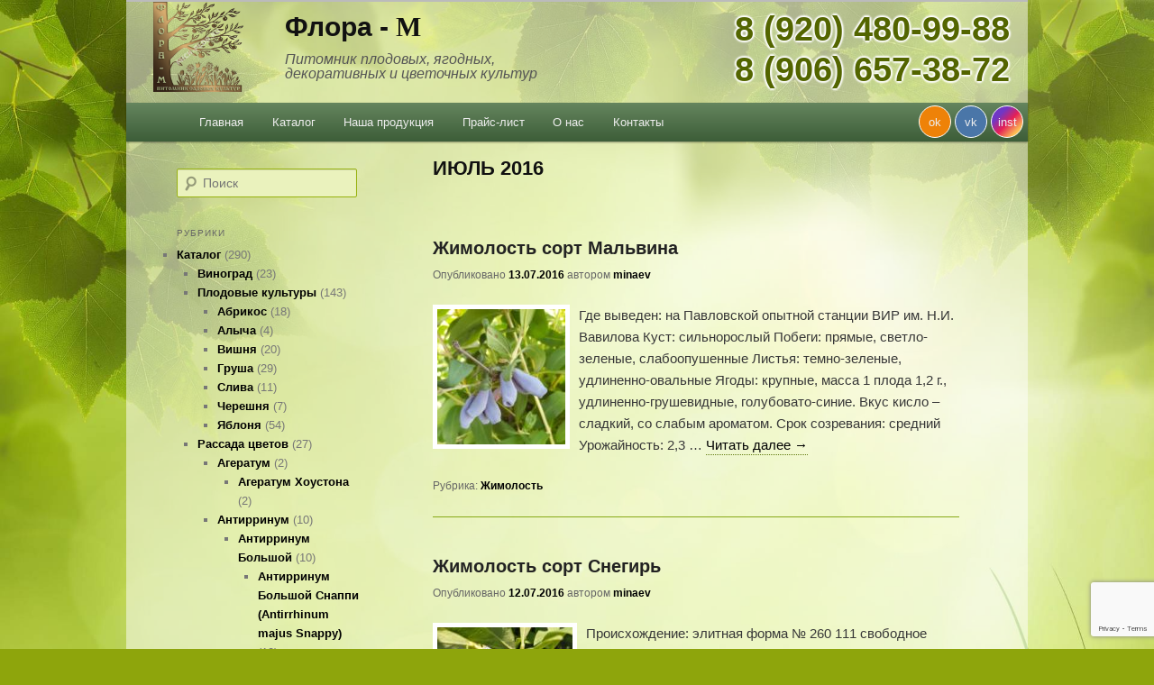

--- FILE ---
content_type: text/html; charset=UTF-8
request_url: https://mich-plod.ru/2016/07/
body_size: 13454
content:
<!DOCTYPE html>
<!--[if IE 6]>
<html id="ie6" lang="ru-RU">
<![endif]-->
<!--[if IE 7]>
<html id="ie7" lang="ru-RU">
<![endif]-->
<!--[if IE 8]>
<html id="ie8" lang="ru-RU">
<![endif]-->
<!--[if !(IE 6) & !(IE 7) & !(IE 8)]><!-->
<html lang="ru-RU">
<!--<![endif]-->
<head>
<meta charset="UTF-8" />
<meta name="viewport" content="width=device-width" />
<title>Июль | 2016 | Флора-М</title>
<link rel="profile" href="https://gmpg.org/xfn/11" />
<link rel="stylesheet" type="text/css" media="all" href="https://mich-plod.ru/wp-content/themes/twentyeleven-multisite-child-theme/style.css" />
<link rel="pingback" href="https://mich-plod.ru/xmlrpc.php" />
<!--[if lt IE 9]>
<script src="https://mich-plod.ru/wp-content/themes/twentyeleven/js/html5.js" type="text/javascript"></script>
<![endif]-->
<meta name='robots' content='max-image-preview:large' />
	<style>img:is([sizes="auto" i], [sizes^="auto," i]) { contain-intrinsic-size: 3000px 1500px }</style>
	<link rel='dns-prefetch' href='//mich-plod.ru' />
<link rel="alternate" type="application/rss+xml" title="Флора-М &raquo; Лента" href="https://mich-plod.ru/feed/" />
<link rel="alternate" type="application/rss+xml" title="Флора-М &raquo; Лента комментариев" href="https://mich-plod.ru/comments/feed/" />
<script type="text/javascript">
/* <![CDATA[ */
window._wpemojiSettings = {"baseUrl":"https:\/\/s.w.org\/images\/core\/emoji\/16.0.1\/72x72\/","ext":".png","svgUrl":"https:\/\/s.w.org\/images\/core\/emoji\/16.0.1\/svg\/","svgExt":".svg","source":{"concatemoji":"https:\/\/mich-plod.ru\/wp-includes\/js\/wp-emoji-release.min.js?ver=6.8.3"}};
/*! This file is auto-generated */
!function(s,n){var o,i,e;function c(e){try{var t={supportTests:e,timestamp:(new Date).valueOf()};sessionStorage.setItem(o,JSON.stringify(t))}catch(e){}}function p(e,t,n){e.clearRect(0,0,e.canvas.width,e.canvas.height),e.fillText(t,0,0);var t=new Uint32Array(e.getImageData(0,0,e.canvas.width,e.canvas.height).data),a=(e.clearRect(0,0,e.canvas.width,e.canvas.height),e.fillText(n,0,0),new Uint32Array(e.getImageData(0,0,e.canvas.width,e.canvas.height).data));return t.every(function(e,t){return e===a[t]})}function u(e,t){e.clearRect(0,0,e.canvas.width,e.canvas.height),e.fillText(t,0,0);for(var n=e.getImageData(16,16,1,1),a=0;a<n.data.length;a++)if(0!==n.data[a])return!1;return!0}function f(e,t,n,a){switch(t){case"flag":return n(e,"\ud83c\udff3\ufe0f\u200d\u26a7\ufe0f","\ud83c\udff3\ufe0f\u200b\u26a7\ufe0f")?!1:!n(e,"\ud83c\udde8\ud83c\uddf6","\ud83c\udde8\u200b\ud83c\uddf6")&&!n(e,"\ud83c\udff4\udb40\udc67\udb40\udc62\udb40\udc65\udb40\udc6e\udb40\udc67\udb40\udc7f","\ud83c\udff4\u200b\udb40\udc67\u200b\udb40\udc62\u200b\udb40\udc65\u200b\udb40\udc6e\u200b\udb40\udc67\u200b\udb40\udc7f");case"emoji":return!a(e,"\ud83e\udedf")}return!1}function g(e,t,n,a){var r="undefined"!=typeof WorkerGlobalScope&&self instanceof WorkerGlobalScope?new OffscreenCanvas(300,150):s.createElement("canvas"),o=r.getContext("2d",{willReadFrequently:!0}),i=(o.textBaseline="top",o.font="600 32px Arial",{});return e.forEach(function(e){i[e]=t(o,e,n,a)}),i}function t(e){var t=s.createElement("script");t.src=e,t.defer=!0,s.head.appendChild(t)}"undefined"!=typeof Promise&&(o="wpEmojiSettingsSupports",i=["flag","emoji"],n.supports={everything:!0,everythingExceptFlag:!0},e=new Promise(function(e){s.addEventListener("DOMContentLoaded",e,{once:!0})}),new Promise(function(t){var n=function(){try{var e=JSON.parse(sessionStorage.getItem(o));if("object"==typeof e&&"number"==typeof e.timestamp&&(new Date).valueOf()<e.timestamp+604800&&"object"==typeof e.supportTests)return e.supportTests}catch(e){}return null}();if(!n){if("undefined"!=typeof Worker&&"undefined"!=typeof OffscreenCanvas&&"undefined"!=typeof URL&&URL.createObjectURL&&"undefined"!=typeof Blob)try{var e="postMessage("+g.toString()+"("+[JSON.stringify(i),f.toString(),p.toString(),u.toString()].join(",")+"));",a=new Blob([e],{type:"text/javascript"}),r=new Worker(URL.createObjectURL(a),{name:"wpTestEmojiSupports"});return void(r.onmessage=function(e){c(n=e.data),r.terminate(),t(n)})}catch(e){}c(n=g(i,f,p,u))}t(n)}).then(function(e){for(var t in e)n.supports[t]=e[t],n.supports.everything=n.supports.everything&&n.supports[t],"flag"!==t&&(n.supports.everythingExceptFlag=n.supports.everythingExceptFlag&&n.supports[t]);n.supports.everythingExceptFlag=n.supports.everythingExceptFlag&&!n.supports.flag,n.DOMReady=!1,n.readyCallback=function(){n.DOMReady=!0}}).then(function(){return e}).then(function(){var e;n.supports.everything||(n.readyCallback(),(e=n.source||{}).concatemoji?t(e.concatemoji):e.wpemoji&&e.twemoji&&(t(e.twemoji),t(e.wpemoji)))}))}((window,document),window._wpemojiSettings);
/* ]]> */
</script>
<style id='wp-emoji-styles-inline-css' type='text/css'>

	img.wp-smiley, img.emoji {
		display: inline !important;
		border: none !important;
		box-shadow: none !important;
		height: 1em !important;
		width: 1em !important;
		margin: 0 0.07em !important;
		vertical-align: -0.1em !important;
		background: none !important;
		padding: 0 !important;
	}
</style>
<link rel='stylesheet' id='wp-block-library-css' href='https://mich-plod.ru/wp-includes/css/dist/block-library/style.min.css?ver=6.8.3' type='text/css' media='all' />
<style id='wp-block-library-theme-inline-css' type='text/css'>
.wp-block-audio :where(figcaption){color:#555;font-size:13px;text-align:center}.is-dark-theme .wp-block-audio :where(figcaption){color:#ffffffa6}.wp-block-audio{margin:0 0 1em}.wp-block-code{border:1px solid #ccc;border-radius:4px;font-family:Menlo,Consolas,monaco,monospace;padding:.8em 1em}.wp-block-embed :where(figcaption){color:#555;font-size:13px;text-align:center}.is-dark-theme .wp-block-embed :where(figcaption){color:#ffffffa6}.wp-block-embed{margin:0 0 1em}.blocks-gallery-caption{color:#555;font-size:13px;text-align:center}.is-dark-theme .blocks-gallery-caption{color:#ffffffa6}:root :where(.wp-block-image figcaption){color:#555;font-size:13px;text-align:center}.is-dark-theme :root :where(.wp-block-image figcaption){color:#ffffffa6}.wp-block-image{margin:0 0 1em}.wp-block-pullquote{border-bottom:4px solid;border-top:4px solid;color:currentColor;margin-bottom:1.75em}.wp-block-pullquote cite,.wp-block-pullquote footer,.wp-block-pullquote__citation{color:currentColor;font-size:.8125em;font-style:normal;text-transform:uppercase}.wp-block-quote{border-left:.25em solid;margin:0 0 1.75em;padding-left:1em}.wp-block-quote cite,.wp-block-quote footer{color:currentColor;font-size:.8125em;font-style:normal;position:relative}.wp-block-quote:where(.has-text-align-right){border-left:none;border-right:.25em solid;padding-left:0;padding-right:1em}.wp-block-quote:where(.has-text-align-center){border:none;padding-left:0}.wp-block-quote.is-large,.wp-block-quote.is-style-large,.wp-block-quote:where(.is-style-plain){border:none}.wp-block-search .wp-block-search__label{font-weight:700}.wp-block-search__button{border:1px solid #ccc;padding:.375em .625em}:where(.wp-block-group.has-background){padding:1.25em 2.375em}.wp-block-separator.has-css-opacity{opacity:.4}.wp-block-separator{border:none;border-bottom:2px solid;margin-left:auto;margin-right:auto}.wp-block-separator.has-alpha-channel-opacity{opacity:1}.wp-block-separator:not(.is-style-wide):not(.is-style-dots){width:100px}.wp-block-separator.has-background:not(.is-style-dots){border-bottom:none;height:1px}.wp-block-separator.has-background:not(.is-style-wide):not(.is-style-dots){height:2px}.wp-block-table{margin:0 0 1em}.wp-block-table td,.wp-block-table th{word-break:normal}.wp-block-table :where(figcaption){color:#555;font-size:13px;text-align:center}.is-dark-theme .wp-block-table :where(figcaption){color:#ffffffa6}.wp-block-video :where(figcaption){color:#555;font-size:13px;text-align:center}.is-dark-theme .wp-block-video :where(figcaption){color:#ffffffa6}.wp-block-video{margin:0 0 1em}:root :where(.wp-block-template-part.has-background){margin-bottom:0;margin-top:0;padding:1.25em 2.375em}
</style>
<style id='classic-theme-styles-inline-css' type='text/css'>
/*! This file is auto-generated */
.wp-block-button__link{color:#fff;background-color:#32373c;border-radius:9999px;box-shadow:none;text-decoration:none;padding:calc(.667em + 2px) calc(1.333em + 2px);font-size:1.125em}.wp-block-file__button{background:#32373c;color:#fff;text-decoration:none}
</style>
<style id='global-styles-inline-css' type='text/css'>
:root{--wp--preset--aspect-ratio--square: 1;--wp--preset--aspect-ratio--4-3: 4/3;--wp--preset--aspect-ratio--3-4: 3/4;--wp--preset--aspect-ratio--3-2: 3/2;--wp--preset--aspect-ratio--2-3: 2/3;--wp--preset--aspect-ratio--16-9: 16/9;--wp--preset--aspect-ratio--9-16: 9/16;--wp--preset--color--black: #000;--wp--preset--color--cyan-bluish-gray: #abb8c3;--wp--preset--color--white: #fff;--wp--preset--color--pale-pink: #f78da7;--wp--preset--color--vivid-red: #cf2e2e;--wp--preset--color--luminous-vivid-orange: #ff6900;--wp--preset--color--luminous-vivid-amber: #fcb900;--wp--preset--color--light-green-cyan: #7bdcb5;--wp--preset--color--vivid-green-cyan: #00d084;--wp--preset--color--pale-cyan-blue: #8ed1fc;--wp--preset--color--vivid-cyan-blue: #0693e3;--wp--preset--color--vivid-purple: #9b51e0;--wp--preset--color--blue: #1982d1;--wp--preset--color--dark-gray: #373737;--wp--preset--color--medium-gray: #666;--wp--preset--color--light-gray: #e2e2e2;--wp--preset--gradient--vivid-cyan-blue-to-vivid-purple: linear-gradient(135deg,rgba(6,147,227,1) 0%,rgb(155,81,224) 100%);--wp--preset--gradient--light-green-cyan-to-vivid-green-cyan: linear-gradient(135deg,rgb(122,220,180) 0%,rgb(0,208,130) 100%);--wp--preset--gradient--luminous-vivid-amber-to-luminous-vivid-orange: linear-gradient(135deg,rgba(252,185,0,1) 0%,rgba(255,105,0,1) 100%);--wp--preset--gradient--luminous-vivid-orange-to-vivid-red: linear-gradient(135deg,rgba(255,105,0,1) 0%,rgb(207,46,46) 100%);--wp--preset--gradient--very-light-gray-to-cyan-bluish-gray: linear-gradient(135deg,rgb(238,238,238) 0%,rgb(169,184,195) 100%);--wp--preset--gradient--cool-to-warm-spectrum: linear-gradient(135deg,rgb(74,234,220) 0%,rgb(151,120,209) 20%,rgb(207,42,186) 40%,rgb(238,44,130) 60%,rgb(251,105,98) 80%,rgb(254,248,76) 100%);--wp--preset--gradient--blush-light-purple: linear-gradient(135deg,rgb(255,206,236) 0%,rgb(152,150,240) 100%);--wp--preset--gradient--blush-bordeaux: linear-gradient(135deg,rgb(254,205,165) 0%,rgb(254,45,45) 50%,rgb(107,0,62) 100%);--wp--preset--gradient--luminous-dusk: linear-gradient(135deg,rgb(255,203,112) 0%,rgb(199,81,192) 50%,rgb(65,88,208) 100%);--wp--preset--gradient--pale-ocean: linear-gradient(135deg,rgb(255,245,203) 0%,rgb(182,227,212) 50%,rgb(51,167,181) 100%);--wp--preset--gradient--electric-grass: linear-gradient(135deg,rgb(202,248,128) 0%,rgb(113,206,126) 100%);--wp--preset--gradient--midnight: linear-gradient(135deg,rgb(2,3,129) 0%,rgb(40,116,252) 100%);--wp--preset--font-size--small: 13px;--wp--preset--font-size--medium: 20px;--wp--preset--font-size--large: 36px;--wp--preset--font-size--x-large: 42px;--wp--preset--spacing--20: 0.44rem;--wp--preset--spacing--30: 0.67rem;--wp--preset--spacing--40: 1rem;--wp--preset--spacing--50: 1.5rem;--wp--preset--spacing--60: 2.25rem;--wp--preset--spacing--70: 3.38rem;--wp--preset--spacing--80: 5.06rem;--wp--preset--shadow--natural: 6px 6px 9px rgba(0, 0, 0, 0.2);--wp--preset--shadow--deep: 12px 12px 50px rgba(0, 0, 0, 0.4);--wp--preset--shadow--sharp: 6px 6px 0px rgba(0, 0, 0, 0.2);--wp--preset--shadow--outlined: 6px 6px 0px -3px rgba(255, 255, 255, 1), 6px 6px rgba(0, 0, 0, 1);--wp--preset--shadow--crisp: 6px 6px 0px rgba(0, 0, 0, 1);}:where(.is-layout-flex){gap: 0.5em;}:where(.is-layout-grid){gap: 0.5em;}body .is-layout-flex{display: flex;}.is-layout-flex{flex-wrap: wrap;align-items: center;}.is-layout-flex > :is(*, div){margin: 0;}body .is-layout-grid{display: grid;}.is-layout-grid > :is(*, div){margin: 0;}:where(.wp-block-columns.is-layout-flex){gap: 2em;}:where(.wp-block-columns.is-layout-grid){gap: 2em;}:where(.wp-block-post-template.is-layout-flex){gap: 1.25em;}:where(.wp-block-post-template.is-layout-grid){gap: 1.25em;}.has-black-color{color: var(--wp--preset--color--black) !important;}.has-cyan-bluish-gray-color{color: var(--wp--preset--color--cyan-bluish-gray) !important;}.has-white-color{color: var(--wp--preset--color--white) !important;}.has-pale-pink-color{color: var(--wp--preset--color--pale-pink) !important;}.has-vivid-red-color{color: var(--wp--preset--color--vivid-red) !important;}.has-luminous-vivid-orange-color{color: var(--wp--preset--color--luminous-vivid-orange) !important;}.has-luminous-vivid-amber-color{color: var(--wp--preset--color--luminous-vivid-amber) !important;}.has-light-green-cyan-color{color: var(--wp--preset--color--light-green-cyan) !important;}.has-vivid-green-cyan-color{color: var(--wp--preset--color--vivid-green-cyan) !important;}.has-pale-cyan-blue-color{color: var(--wp--preset--color--pale-cyan-blue) !important;}.has-vivid-cyan-blue-color{color: var(--wp--preset--color--vivid-cyan-blue) !important;}.has-vivid-purple-color{color: var(--wp--preset--color--vivid-purple) !important;}.has-black-background-color{background-color: var(--wp--preset--color--black) !important;}.has-cyan-bluish-gray-background-color{background-color: var(--wp--preset--color--cyan-bluish-gray) !important;}.has-white-background-color{background-color: var(--wp--preset--color--white) !important;}.has-pale-pink-background-color{background-color: var(--wp--preset--color--pale-pink) !important;}.has-vivid-red-background-color{background-color: var(--wp--preset--color--vivid-red) !important;}.has-luminous-vivid-orange-background-color{background-color: var(--wp--preset--color--luminous-vivid-orange) !important;}.has-luminous-vivid-amber-background-color{background-color: var(--wp--preset--color--luminous-vivid-amber) !important;}.has-light-green-cyan-background-color{background-color: var(--wp--preset--color--light-green-cyan) !important;}.has-vivid-green-cyan-background-color{background-color: var(--wp--preset--color--vivid-green-cyan) !important;}.has-pale-cyan-blue-background-color{background-color: var(--wp--preset--color--pale-cyan-blue) !important;}.has-vivid-cyan-blue-background-color{background-color: var(--wp--preset--color--vivid-cyan-blue) !important;}.has-vivid-purple-background-color{background-color: var(--wp--preset--color--vivid-purple) !important;}.has-black-border-color{border-color: var(--wp--preset--color--black) !important;}.has-cyan-bluish-gray-border-color{border-color: var(--wp--preset--color--cyan-bluish-gray) !important;}.has-white-border-color{border-color: var(--wp--preset--color--white) !important;}.has-pale-pink-border-color{border-color: var(--wp--preset--color--pale-pink) !important;}.has-vivid-red-border-color{border-color: var(--wp--preset--color--vivid-red) !important;}.has-luminous-vivid-orange-border-color{border-color: var(--wp--preset--color--luminous-vivid-orange) !important;}.has-luminous-vivid-amber-border-color{border-color: var(--wp--preset--color--luminous-vivid-amber) !important;}.has-light-green-cyan-border-color{border-color: var(--wp--preset--color--light-green-cyan) !important;}.has-vivid-green-cyan-border-color{border-color: var(--wp--preset--color--vivid-green-cyan) !important;}.has-pale-cyan-blue-border-color{border-color: var(--wp--preset--color--pale-cyan-blue) !important;}.has-vivid-cyan-blue-border-color{border-color: var(--wp--preset--color--vivid-cyan-blue) !important;}.has-vivid-purple-border-color{border-color: var(--wp--preset--color--vivid-purple) !important;}.has-vivid-cyan-blue-to-vivid-purple-gradient-background{background: var(--wp--preset--gradient--vivid-cyan-blue-to-vivid-purple) !important;}.has-light-green-cyan-to-vivid-green-cyan-gradient-background{background: var(--wp--preset--gradient--light-green-cyan-to-vivid-green-cyan) !important;}.has-luminous-vivid-amber-to-luminous-vivid-orange-gradient-background{background: var(--wp--preset--gradient--luminous-vivid-amber-to-luminous-vivid-orange) !important;}.has-luminous-vivid-orange-to-vivid-red-gradient-background{background: var(--wp--preset--gradient--luminous-vivid-orange-to-vivid-red) !important;}.has-very-light-gray-to-cyan-bluish-gray-gradient-background{background: var(--wp--preset--gradient--very-light-gray-to-cyan-bluish-gray) !important;}.has-cool-to-warm-spectrum-gradient-background{background: var(--wp--preset--gradient--cool-to-warm-spectrum) !important;}.has-blush-light-purple-gradient-background{background: var(--wp--preset--gradient--blush-light-purple) !important;}.has-blush-bordeaux-gradient-background{background: var(--wp--preset--gradient--blush-bordeaux) !important;}.has-luminous-dusk-gradient-background{background: var(--wp--preset--gradient--luminous-dusk) !important;}.has-pale-ocean-gradient-background{background: var(--wp--preset--gradient--pale-ocean) !important;}.has-electric-grass-gradient-background{background: var(--wp--preset--gradient--electric-grass) !important;}.has-midnight-gradient-background{background: var(--wp--preset--gradient--midnight) !important;}.has-small-font-size{font-size: var(--wp--preset--font-size--small) !important;}.has-medium-font-size{font-size: var(--wp--preset--font-size--medium) !important;}.has-large-font-size{font-size: var(--wp--preset--font-size--large) !important;}.has-x-large-font-size{font-size: var(--wp--preset--font-size--x-large) !important;}
:where(.wp-block-post-template.is-layout-flex){gap: 1.25em;}:where(.wp-block-post-template.is-layout-grid){gap: 1.25em;}
:where(.wp-block-columns.is-layout-flex){gap: 2em;}:where(.wp-block-columns.is-layout-grid){gap: 2em;}
:root :where(.wp-block-pullquote){font-size: 1.5em;line-height: 1.6;}
</style>
<link rel='stylesheet' id='contact-form-7-css' href='https://mich-plod.ru/wp-content/plugins/contact-form-7/includes/css/styles.css?ver=6.1.1' type='text/css' media='all' />
<link rel='stylesheet' id='twentyeleven-block-style-css' href='https://mich-plod.ru/wp-content/themes/twentyeleven/blocks.css?ver=20240703' type='text/css' media='all' />
<link rel='stylesheet' id='fancybox-css' href='https://mich-plod.ru/wp-content/plugins/easy-fancybox/fancybox/1.5.4/jquery.fancybox.min.css?ver=6.8.3' type='text/css' media='screen' />
<link rel='stylesheet' id='css-child-theme-css' href='https://mich-plod.ru/wp-content/themes/twentyeleven-multisite-child-theme/62/style-blog.css?ver=6.8.3' type='text/css' media='all' />
<script type="text/javascript" src="https://mich-plod.ru/wp-includes/js/jquery/jquery.min.js?ver=3.7.1" id="jquery-core-js"></script>
<script type="text/javascript" src="https://mich-plod.ru/wp-includes/js/jquery/jquery-migrate.min.js?ver=3.4.1" id="jquery-migrate-js"></script>
<link rel="https://api.w.org/" href="https://mich-plod.ru/wp-json/" /><meta name="generator" content="WordPress 6.8.3" />
<meta name="author" content="kiora.ru" /><meta name="description" content="Питомник плодовых, ягодных, декоративных и цветочных культур г. Мичуринск Тамбовской области">
<meta name="keywords" content="саженцы в мичуринске оптом, посадочный материал плодовых, мичуринский питомник, саженцы яблонь, саженцы плодовых, саженцы ягодных, однолетние, цветы" />
<meta name="yandex-verification" content="527a0456b736052f" />
<link rel="shortcut icon" href="https://mich-plod.ru/wp-content/themes/twentyeleven-multisite-child-theme/62/favicon.png" />
	<style>
		/* Link color */
		a,
		#site-title a:focus,
		#site-title a:hover,
		#site-title a:active,
		.entry-title a:hover,
		.entry-title a:focus,
		.entry-title a:active,
		.widget_twentyeleven_ephemera .comments-link a:hover,
		section.recent-posts .other-recent-posts a[rel="bookmark"]:hover,
		section.recent-posts .other-recent-posts .comments-link a:hover,
		.format-image footer.entry-meta a:hover,
		#site-generator a:hover {
			color: #000000;
		}
		section.recent-posts .other-recent-posts .comments-link a:hover {
			border-color: #000000;
		}
		article.feature-image.small .entry-summary p a:hover,
		.entry-header .comments-link a:hover,
		.entry-header .comments-link a:focus,
		.entry-header .comments-link a:active,
		.feature-slider a.active {
			background-color: #000000;
		}
	</style>
	<meta name="generator" content="Elementor 3.31.2; features: e_font_icon_svg, additional_custom_breakpoints, e_element_cache; settings: css_print_method-external, google_font-enabled, font_display-swap">
			<style>
				.e-con.e-parent:nth-of-type(n+4):not(.e-lazyloaded):not(.e-no-lazyload),
				.e-con.e-parent:nth-of-type(n+4):not(.e-lazyloaded):not(.e-no-lazyload) * {
					background-image: none !important;
				}
				@media screen and (max-height: 1024px) {
					.e-con.e-parent:nth-of-type(n+3):not(.e-lazyloaded):not(.e-no-lazyload),
					.e-con.e-parent:nth-of-type(n+3):not(.e-lazyloaded):not(.e-no-lazyload) * {
						background-image: none !important;
					}
				}
				@media screen and (max-height: 640px) {
					.e-con.e-parent:nth-of-type(n+2):not(.e-lazyloaded):not(.e-no-lazyload),
					.e-con.e-parent:nth-of-type(n+2):not(.e-lazyloaded):not(.e-no-lazyload) * {
						background-image: none !important;
					}
				}
			</style>
			<style type="text/css" id="custom-background-css">
body.custom-background { background-image: url("https://kiora.s3-eu-west-1.amazonaws.com/wp-content/uploads/sites/62/2015/08/17230911/bg-flora04.jpg"); background-position: left top; background-size: cover; background-repeat: no-repeat; background-attachment: fixed; }
</style>
	</head>

<body class="archive date custom-background wp-embed-responsive wp-theme-twentyeleven wp-child-theme-twentyeleven-multisite-child-theme two-column left-sidebar elementor-default elementor-kit-38665">
<div id="page" class="hfeed">
	<header id="branding" role="banner">
			<hgroup>
				<h1 id="site-title"><span><a href="https://mich-plod.ru/" rel="home">Флора - <span class="art">M</span></a></span></h1>
				<h2 id="site-description">Питомник плодовых, ягодных,  декоративных и цветочных культур</h2>
			</hgroup>
			
			<nav id="access" role="navigation">
				<h3 class="assistive-text">Главное меню</h3>
								<div class="skip-link"><a class="assistive-text" href="#content">Перейти к основному содержимому</a></div>
									<div class="skip-link"><a class="assistive-text" href="#secondary">Перейти к дополнительному содержимому</a></div>
												<div class="menu-%d0%bc%d0%b5%d0%bd%d1%8e-1-container"><ul id="menu-%d0%bc%d0%b5%d0%bd%d1%8e-1" class="menu"><li id="menu-item-205" class="menu-item menu-item-type-post_type menu-item-object-page menu-item-home menu-item-205"><a href="https://mich-plod.ru/">Главная</a></li>
<li id="menu-item-30" class="menu-item menu-item-type-taxonomy menu-item-object-category menu-item-30"><a href="https://mich-plod.ru/category/directory/">Каталог</a></li>
<li id="menu-item-658" class="menu-item menu-item-type-taxonomy menu-item-object-category menu-item-658"><a href="https://mich-plod.ru/category/our-production/">Наша продукция</a></li>
<li id="menu-item-1024" class="menu-item menu-item-type-post_type menu-item-object-page menu-item-1024"><a href="https://mich-plod.ru/%d0%bf%d1%80%d0%b0%d0%b9%d1%81-%d0%bb%d0%b8%d1%81%d1%82/">Прайс-лист</a></li>
<li id="menu-item-211" class="menu-item menu-item-type-post_type menu-item-object-page menu-item-211"><a href="https://mich-plod.ru/%d0%be-%d0%bd%d0%b0%d1%81/">О нас</a></li>
<li id="menu-item-24" class="menu-item menu-item-type-post_type menu-item-object-page menu-item-24"><a href="https://mich-plod.ru/contacts/">Контакты</a></li>
<li id="menu-item-8710" class="menu-item menu-item-type-custom menu-item-object-custom menu-item-8710"><a href="https://ok.ru/profile/575414507630">ok</a></li>
<li id="menu-item-8711" class="menu-item menu-item-type-custom menu-item-object-custom menu-item-8711"><a href="https://vk.com/mich_plod">vk</a></li>
<li id="menu-item-8712" class="menu-item menu-item-type-custom menu-item-object-custom menu-item-8712"><a href="https://instagram.com/pitomnik_sadovyx_kultur_floram?igshid=14c3jjxsoz2zw">inst</a></li>
</ul></div>			</nav><!-- #access -->
			
			
			
										

	</header><!-- #branding -->


	<div id="main">

		<section id="primary">
			<div id="content" role="main">

			
				<header class="page-header">
					<h1 class="page-title">
						Архив за месяц: <span>Июль 2016</span>					</h1>
				</header>

				
				
					
	<article id="post-781" class="post-781 post type-post status-publish format-standard has-post-thumbnail hentry category-honeysuckle">
		<header class="entry-header">
						<h1 class="entry-title"><a href="https://mich-plod.ru/2016/07/13/%d0%bc%d0%b0%d0%bb%d1%8c%d0%b2%d0%b8%d0%bd%d0%b0/" rel="bookmark">Жимолость сорт Мальвина</a></h1>
			
						<div class="entry-meta">
				<span class="sep">Опубликовано </span><a href="https://mich-plod.ru/2016/07/13/%d0%bc%d0%b0%d0%bb%d1%8c%d0%b2%d0%b8%d0%bd%d0%b0/" title="22:53" rel="bookmark"><time class="entry-date" datetime="2016-07-13T22:53:47+03:00">13.07.2016</time></a><span class="by-author"> <span class="sep"> автором </span> <span class="author vcard"><a class="url fn n" href="https://mich-plod.ru/author/minaev/" title="Посмотреть все записи автора minaev" rel="author">minaev</a></span></span>			</div><!-- .entry-meta -->
			
					</header><!-- .entry-header -->

				<div class="entry-summary">
			<img width="142" height="150" src="https://mich-plod.ru/files/2020/07/на-сайт-мальвина.jpg" class="post-thumbnail wp-post-image" alt="" decoding="async" srcset="https://mich-plod.ru/files/2020/07/на-сайт-мальвина.jpg 960w, https://mich-plod.ru/files/2020/07/на-сайт-мальвина-283x300.jpg 283w, https://mich-plod.ru/files/2020/07/на-сайт-мальвина-142x150.jpg 142w, https://mich-plod.ru/files/2020/07/на-сайт-мальвина-768x813.jpg 768w" sizes="(max-width: 142px) 100vw, 142px" />			<p>Где выведен: на Павловской опытной станции ВИР им. Н.И. Вавилова Куст: сильнорослый Побеги: прямые, светло-зеленые, слабоопушенные Листья: темно-зеленые, удлиненно-овальные Ягоды: крупные, масса 1 плода 1,2 г., удлиненно-грушевидные, голубовато-синие. Вкус кисло – сладкий, со слабым ароматом. Срок созревания: средний Урожайность: 2,3 &hellip; <a href="https://mich-plod.ru/2016/07/13/%d0%bc%d0%b0%d0%bb%d1%8c%d0%b2%d0%b8%d0%bd%d0%b0/">Читать далее <span class="meta-nav">&rarr;</span></a></p>
		</div><!-- .entry-summary -->
		
		<footer class="entry-meta">
												<span class="cat-links">
				<span class="entry-utility-prep entry-utility-prep-cat-links">Рубрика:</span> <a href="https://mich-plod.ru/category/directory/berry/honeysuckle/" rel="category tag">Жимолость</a>			</span>
															
			
					</footer><!-- .entry-meta -->
	</article><!-- #post-781 -->

				
					
	<article id="post-776" class="post-776 post type-post status-publish format-standard has-post-thumbnail hentry category-honeysuckle">
		<header class="entry-header">
						<h1 class="entry-title"><a href="https://mich-plod.ru/2016/07/12/%d1%81%d0%bd%d0%b5%d0%b3%d0%b8%d1%80%d1%8c/" rel="bookmark">Жимолость сорт Снегирь</a></h1>
			
						<div class="entry-meta">
				<span class="sep">Опубликовано </span><a href="https://mich-plod.ru/2016/07/12/%d1%81%d0%bd%d0%b5%d0%b3%d0%b8%d1%80%d1%8c/" title="19:21" rel="bookmark"><time class="entry-date" datetime="2016-07-12T19:21:47+03:00">12.07.2016</time></a><span class="by-author"> <span class="sep"> автором </span> <span class="author vcard"><a class="url fn n" href="https://mich-plod.ru/author/minaev/" title="Посмотреть все записи автора minaev" rel="author">minaev</a></span></span>			</div><!-- .entry-meta -->
			
					</header><!-- .entry-header -->

				<div class="entry-summary">
			<img width="150" height="107" src="https://mich-plod.ru/files/2020/07/на-сайт-снегирь-150x107.jpeg" class="post-thumbnail wp-post-image" alt="" decoding="async" srcset="https://mich-plod.ru/files/2020/07/на-сайт-снегирь-150x107.jpeg 150w, https://mich-plod.ru/files/2020/07/на-сайт-снегирь-300x213.jpeg 300w, https://mich-plod.ru/files/2020/07/на-сайт-снегирь-1024x729.jpeg 1024w, https://mich-plod.ru/files/2020/07/на-сайт-снегирь-768x546.jpeg 768w, https://mich-plod.ru/files/2020/07/на-сайт-снегирь-422x300.jpeg 422w, https://mich-plod.ru/files/2020/07/на-сайт-снегирь.jpeg 1248w" sizes="(max-width: 150px) 100vw, 150px" />			<p>Происхождение: элитная форма № 260 111 свободное опыление Где выведен: на Павловской опытной станции ВИР им. Н.И.Вавилова Куст: сильнорослый, обратноконический Побеги: средней толщины, прямые, светло-розовые Листья: крупные, зелёные Ягоды: крупные, масса 1 плода 0,9 г, широко веретеновидной формы, голубовато – &hellip; <a href="https://mich-plod.ru/2016/07/12/%d1%81%d0%bd%d0%b5%d0%b3%d0%b8%d1%80%d1%8c/">Читать далее <span class="meta-nav">&rarr;</span></a></p>
		</div><!-- .entry-summary -->
		
		<footer class="entry-meta">
												<span class="cat-links">
				<span class="entry-utility-prep entry-utility-prep-cat-links">Рубрика:</span> <a href="https://mich-plod.ru/category/directory/berry/honeysuckle/" rel="category tag">Жимолость</a>			</span>
															
			
					</footer><!-- .entry-meta -->
	</article><!-- #post-776 -->

				
				
			
			</div><!-- #content -->
		</section><!-- #primary -->

		<div id="secondary" class="widget-area" role="complementary">
			<aside id="search-2" class="widget widget_search">	<form method="get" id="searchform" action="https://mich-plod.ru/">
		<label for="s" class="assistive-text">Поиск</label>
		<input type="text" class="field" name="s" id="s" placeholder="Поиск" />
		<input type="submit" class="submit" name="submit" id="searchsubmit" value="Поиск" />
	</form>
</aside><aside id="categories-2" class="widget widget_categories"><h3 class="widget-title">Рубрики</h3>
			<ul>
					<li class="cat-item cat-item-1"><a href="https://mich-plod.ru/category/directory/">Каталог</a> (290)
<ul class='children'>
	<li class="cat-item cat-item-176"><a href="https://mich-plod.ru/category/directory/vinograd/">Виноград</a> (23)
</li>
	<li class="cat-item cat-item-8"><a href="https://mich-plod.ru/category/directory/horticultural-crops/">Плодовые культуры</a> (143)
	<ul class='children'>
	<li class="cat-item cat-item-191"><a href="https://mich-plod.ru/category/directory/horticultural-crops/abrikos/">Абрикос</a> (18)
</li>
	<li class="cat-item cat-item-132"><a href="https://mich-plod.ru/category/directory/horticultural-crops/alycha/">Алыча</a> (4)
</li>
	<li class="cat-item cat-item-11"><a href="https://mich-plod.ru/category/directory/horticultural-crops/cherry/">Вишня</a> (20)
</li>
	<li class="cat-item cat-item-9"><a href="https://mich-plod.ru/category/directory/horticultural-crops/pear/">Груша</a> (29)
</li>
	<li class="cat-item cat-item-108"><a href="https://mich-plod.ru/category/directory/horticultural-crops/plum/">Слива</a> (11)
</li>
	<li class="cat-item cat-item-136"><a href="https://mich-plod.ru/category/directory/horticultural-crops/sweet-cherry/">Черешня</a> (7)
</li>
	<li class="cat-item cat-item-6"><a href="https://mich-plod.ru/category/directory/horticultural-crops/apple/">Яблоня</a> (54)
</li>
	</ul>
</li>
	<li class="cat-item cat-item-166"><a href="https://mich-plod.ru/category/directory/odnoletniki/">Рассада цветов</a> (27)
	<ul class='children'>
	<li class="cat-item cat-item-184"><a href="https://mich-plod.ru/category/directory/odnoletniki/ageratum/">Агератум</a> (2)
		<ul class='children'>
	<li class="cat-item cat-item-185"><a href="https://mich-plod.ru/category/directory/odnoletniki/ageratum/ageratum-xoustona/">Агератум Хоустона</a> (2)
</li>
		</ul>
</li>
	<li class="cat-item cat-item-186"><a href="https://mich-plod.ru/category/directory/odnoletniki/antirrinum/">Антирринум</a> (10)
		<ul class='children'>
	<li class="cat-item cat-item-187"><a href="https://mich-plod.ru/category/directory/odnoletniki/antirrinum/antirrinum-bolshoj/">Антирринум Большой</a> (10)
			<ul class='children'>
	<li class="cat-item cat-item-190"><a href="https://mich-plod.ru/category/directory/odnoletniki/antirrinum/antirrinum-bolshoj/antirrhinum-majus-snappy/">Антирринум Большой Снаппи (Antirrhinum majus Snappy)</a> (10)
</li>
			</ul>
</li>
		</ul>
</li>
	<li class="cat-item cat-item-179"><a href="https://mich-plod.ru/category/directory/odnoletniki/petuniya/">Петуния</a> (5)
		<ul class='children'>
	<li class="cat-item cat-item-180"><a href="https://mich-plod.ru/category/directory/odnoletniki/petuniya/petuniya-ampelnaya/">Петуния ампельная</a> (5)
</li>
		</ul>
</li>
	<li class="cat-item cat-item-181"><a href="https://mich-plod.ru/category/directory/odnoletniki/tagetes/">Тагетес</a> (10)
		<ul class='children'>
	<li class="cat-item cat-item-183"><a href="https://mich-plod.ru/category/directory/odnoletniki/tagetes/tagetes-otklonennyj/">Тагетес Отклоненный</a> (4)
</li>
	<li class="cat-item cat-item-182"><a href="https://mich-plod.ru/category/directory/odnoletniki/tagetes/tagetes-pryamostoyachiy/">Тагетес Прямостоячий</a> (6)
			<ul class='children'>
	<li class="cat-item cat-item-188"><a href="https://mich-plod.ru/category/directory/odnoletniki/tagetes/tagetes-pryamostoyachiy/tagetes_pryamostoyachiy_antigua/">ТАГЕТЕС ПРЯМОСТОЯЧИЙ ANTIGUA</a> (4)
</li>
	<li class="cat-item cat-item-189"><a href="https://mich-plod.ru/category/directory/odnoletniki/tagetes/tagetes-pryamostoyachiy/tagetes_pryamostoyachiy_discovery/">ТАГЕТЕС ПРЯМОСТОЯЧИЙ DISCOVERY</a> (2)
</li>
			</ul>
</li>
		</ul>
</li>
	</ul>
</li>
	<li class="cat-item cat-item-167"><a href="https://mich-plod.ru/category/directory/tulips/">Тюльпаны</a> (29)
</li>
	<li class="cat-item cat-item-14"><a href="https://mich-plod.ru/category/directory/berry/">Ягодные культуры</a> (68)
	<ul class='children'>
	<li class="cat-item cat-item-118"><a href="https://mich-plod.ru/category/directory/berry/honeysuckle/">Жимолость</a> (26)
</li>
	<li class="cat-item cat-item-142"><a href="https://mich-plod.ru/category/directory/berry/gooseberry/">Крыжовник</a> (11)
</li>
	<li class="cat-item cat-item-177"><a href="https://mich-plod.ru/category/directory/berry/malina/">Малина</a> (6)
</li>
	<li class="cat-item cat-item-124"><a href="https://mich-plod.ru/category/directory/berry/red-currants/">Смородина красная</a> (8)
</li>
	<li class="cat-item cat-item-92"><a href="https://mich-plod.ru/category/directory/berry/black-currant/">Смородина черная</a> (17)
</li>
	</ul>
</li>
</ul>
</li>
	<li class="cat-item cat-item-169"><a href="https://mich-plod.ru/category/our-production/">Наша продукция</a> (4)
</li>
			</ul>

			</aside><aside id="archives-2" class="widget widget_archive"><h3 class="widget-title">Архивы</h3>
			<ul>
					<li><a href='https://mich-plod.ru/2021/01/'>Январь 2021</a>&nbsp;(23)</li>
	<li><a href='https://mich-plod.ru/2020/12/'>Декабрь 2020</a>&nbsp;(5)</li>
	<li><a href='https://mich-plod.ru/2020/07/'>Июль 2020</a>&nbsp;(33)</li>
	<li><a href='https://mich-plod.ru/2020/06/'>Июнь 2020</a>&nbsp;(7)</li>
	<li><a href='https://mich-plod.ru/2020/05/'>Май 2020</a>&nbsp;(6)</li>
	<li><a href='https://mich-plod.ru/2020/04/'>Апрель 2020</a>&nbsp;(15)</li>
	<li><a href='https://mich-plod.ru/2017/07/'>Июль 2017</a>&nbsp;(16)</li>
	<li><a href='https://mich-plod.ru/2017/06/'>Июнь 2017</a>&nbsp;(37)</li>
	<li><a href='https://mich-plod.ru/2017/03/'>Март 2017</a>&nbsp;(1)</li>
	<li><a href='https://mich-plod.ru/2016/07/' aria-current="page">Июль 2016</a>&nbsp;(2)</li>
	<li><a href='https://mich-plod.ru/2016/02/'>Февраль 2016</a>&nbsp;(1)</li>
	<li><a href='https://mich-plod.ru/2015/08/'>Август 2015</a>&nbsp;(3)</li>
	<li><a href='https://mich-plod.ru/2015/07/'>Июль 2015</a>&nbsp;(145)</li>
			</ul>

			</aside>
		<aside id="recent-posts-2" class="widget widget_recent_entries">
		<h3 class="widget-title">Свежие записи</h3>
		<ul>
											<li>
					<a href="https://mich-plod.ru/2021/01/18/furand/">FURAND</a>
											<span class="post-date">18.01.2021</span>
									</li>
											<li>
					<a href="https://mich-plod.ru/2021/01/18/sevilla/">SEVILLA</a>
											<span class="post-date">18.01.2021</span>
									</li>
											<li>
					<a href="https://mich-plod.ru/2021/01/18/silver-dollar/">SILVER DOLLAR</a>
											<span class="post-date">18.01.2021</span>
									</li>
											<li>
					<a href="https://mich-plod.ru/2021/01/18/snow-lady/">SNOW LADY</a>
											<span class="post-date">18.01.2021</span>
									</li>
											<li>
					<a href="https://mich-plod.ru/2021/01/18/snowboard/">SNOWBOARD</a>
											<span class="post-date">18.01.2021</span>
									</li>
					</ul>

		</aside>		</div><!-- #secondary .widget-area -->

	</div><!-- #main -->

	<footer id="colophon">

			

			<div id="site-generator">
				<strong>Флора-М</strong> г. Мичуринск Тамбовской области - продаём саженцы для регионов Тамбов, Липецк, Воронеж, Рязань, Тула, Москва, Владимир, Ярославль, Санкт-Петербург.<br /> © 2015 - 2026 Все права защищены								<a href="https://ru.wordpress.org/" class="imprint" title="Современная персональная платформа для публикаций">
					Сайт работает на WordPress				</a>
			</div>
	</footer><!-- #colophon -->
</div><!-- #page -->

<script type="speculationrules">
{"prefetch":[{"source":"document","where":{"and":[{"href_matches":"\/*"},{"not":{"href_matches":["\/wp-*.php","\/wp-admin\/*","\/files\/*","\/minaev\/wp-content\/*","\/wp-content\/plugins\/*","\/wp-content\/themes\/twentyeleven-multisite-child-theme\/*","\/wp-content\/themes\/twentyeleven\/*","\/*\\?(.+)"]}},{"not":{"selector_matches":"a[rel~=\"nofollow\"]"}},{"not":{"selector_matches":".no-prefetch, .no-prefetch a"}}]},"eagerness":"conservative"}]}
</script>
<style>
#branding hgroup:before{content: "8 (906) 657-38-72";}
#branding hgroup:after{content: "8 (920) 480-99-88";}
</style><script>
jQuery(function($) {
	$(function() {
		  $("a[href*='#']:not([href='#'])").click(function() { 
		    if (location.pathname.replace(/^\//,'') == this.pathname.replace(/^\//,'') 
		        || location.hostname == this.hostname) {

		      var target = $(this.hash);
		      target = target.length ? target : $('[name=' + this.hash.slice(1) +']');
		      if (target.length) {
		        $('html,body').animate({
		          scrollTop: target.offset().top
		        }, ( target.offset().top - $('body').scrollTop() ) / 1.5, 'swing' );
		        return false;
		      }
		    }
		  });
		});
});
</script>
		
	<script type="text/javascript">
	jQuery(document).ready(function($) {
		// scroll_up  style="display: inline; margin-bottom: 0px;"
		
		$("#page").after('<a class="clear_link" href="#" id="scroll_up"></a>');
		
	    $(window).on('scroll', function()
	    {
	        var button = $('#scroll_up');
	        var window_scroll_top = $(window).scrollTop();
	        var window_bottom = $(document).height() - window_scroll_top - $(window).height();
	        var bottom_offset = 0;
	        
	        if (window_scroll_top > 400)
	        {
	            button.fadeIn();
	            
	            var margin_bottom = 0;
	            
	            if (window_bottom <= bottom_offset)
	            {
	                 margin_bottom = bottom_offset - window_bottom;
	            }
	            
	            button.css({ marginBottom: margin_bottom });
	        }
	        else
	        {
	            button.fadeOut();
	        }
	    });
	    
	    $('#scroll_up').on('click', function(e)
	    {
	        e.preventDefault();
	        $('html, body').animate({ scrollTop: 0 }, ( $('body').scrollTop() - 1 ) / 1.7, 'swing');
	    });
	});
</script>
<!-- Yandex.Metrika counter -->
<script type="text/javascript">
(function (d, w, c) {
    (w[c] = w[c] || []).push(function() {
        try {
            w.yaCounter32213574 = new Ya.Metrika({id:32213574,
                    clickmap:true,
                    trackLinks:true,
                    accurateTrackBounce:true});
        } catch(e) { }
    });

    var n = d.getElementsByTagName("script")[0],
        s = d.createElement("script"),
        f = function () { n.parentNode.insertBefore(s, n); };
    s.type = "text/javascript";
    s.async = true;
    s.src = (d.location.protocol == "https:" ? "https:" : "http:") + "//mc.yandex.ru/metrika/watch.js";

    if (w.opera == "[object Opera]") {
        d.addEventListener("DOMContentLoaded", f, false);
    } else { f(); }
})(document, window, "yandex_metrika_callbacks");
</script>
<noscript><div><img src="//mc.yandex.ru/watch/32213574" style="position:absolute; left:-9999px;" alt="" /></div></noscript>
<!-- /Yandex.Metrika counter -->
		
				<script>
				const lazyloadRunObserver = () => {
					const lazyloadBackgrounds = document.querySelectorAll( `.e-con.e-parent:not(.e-lazyloaded)` );
					const lazyloadBackgroundObserver = new IntersectionObserver( ( entries ) => {
						entries.forEach( ( entry ) => {
							if ( entry.isIntersecting ) {
								let lazyloadBackground = entry.target;
								if( lazyloadBackground ) {
									lazyloadBackground.classList.add( 'e-lazyloaded' );
								}
								lazyloadBackgroundObserver.unobserve( entry.target );
							}
						});
					}, { rootMargin: '200px 0px 200px 0px' } );
					lazyloadBackgrounds.forEach( ( lazyloadBackground ) => {
						lazyloadBackgroundObserver.observe( lazyloadBackground );
					} );
				};
				const events = [
					'DOMContentLoaded',
					'elementor/lazyload/observe',
				];
				events.forEach( ( event ) => {
					document.addEventListener( event, lazyloadRunObserver );
				} );
			</script>
			<script type="text/javascript" src="https://mich-plod.ru/wp-includes/js/dist/hooks.min.js?ver=4d63a3d491d11ffd8ac6" id="wp-hooks-js"></script>
<script type="text/javascript" src="https://mich-plod.ru/wp-includes/js/dist/i18n.min.js?ver=5e580eb46a90c2b997e6" id="wp-i18n-js"></script>
<script type="text/javascript" id="wp-i18n-js-after">
/* <![CDATA[ */
wp.i18n.setLocaleData( { 'text direction\u0004ltr': [ 'ltr' ] } );
/* ]]> */
</script>
<script type="text/javascript" src="https://mich-plod.ru/wp-content/plugins/contact-form-7/includes/swv/js/index.js?ver=6.1.1" id="swv-js"></script>
<script type="text/javascript" id="contact-form-7-js-translations">
/* <![CDATA[ */
( function( domain, translations ) {
	var localeData = translations.locale_data[ domain ] || translations.locale_data.messages;
	localeData[""].domain = domain;
	wp.i18n.setLocaleData( localeData, domain );
} )( "contact-form-7", {"translation-revision-date":"2025-08-05 08:59:32+0000","generator":"GlotPress\/4.0.1","domain":"messages","locale_data":{"messages":{"":{"domain":"messages","plural-forms":"nplurals=3; plural=(n % 10 == 1 && n % 100 != 11) ? 0 : ((n % 10 >= 2 && n % 10 <= 4 && (n % 100 < 12 || n % 100 > 14)) ? 1 : 2);","lang":"ru"},"This contact form is placed in the wrong place.":["\u042d\u0442\u0430 \u043a\u043e\u043d\u0442\u0430\u043a\u0442\u043d\u0430\u044f \u0444\u043e\u0440\u043c\u0430 \u0440\u0430\u0437\u043c\u0435\u0449\u0435\u043d\u0430 \u0432 \u043d\u0435\u043f\u0440\u0430\u0432\u0438\u043b\u044c\u043d\u043e\u043c \u043c\u0435\u0441\u0442\u0435."],"Error:":["\u041e\u0448\u0438\u0431\u043a\u0430:"]}},"comment":{"reference":"includes\/js\/index.js"}} );
/* ]]> */
</script>
<script type="text/javascript" id="contact-form-7-js-before">
/* <![CDATA[ */
var wpcf7 = {
    "api": {
        "root": "https:\/\/mich-plod.ru\/wp-json\/",
        "namespace": "contact-form-7\/v1"
    }
};
/* ]]> */
</script>
<script type="text/javascript" src="https://mich-plod.ru/wp-content/plugins/contact-form-7/includes/js/index.js?ver=6.1.1" id="contact-form-7-js"></script>
<script type="text/javascript" src="https://mich-plod.ru/wp-content/plugins/easy-fancybox/vendor/purify.min.js?ver=6.8.3" id="fancybox-purify-js"></script>
<script type="text/javascript" id="jquery-fancybox-js-extra">
/* <![CDATA[ */
var efb_i18n = {"close":"\u0417\u0430\u043a\u0440\u044b\u0442\u044c","next":"\u0421\u043b\u0435\u0434\u0443\u044e\u0449\u0438\u0439","prev":"\u041f\u0440\u0435\u0434\u044b\u0434\u0443\u0449\u0438\u0439","startSlideshow":"\u0417\u0430\u043f\u0443\u0441\u0442\u0438\u0442\u044c \u0441\u043b\u0430\u0439\u0434-\u0448\u043e\u0443","toggleSize":"\u0420\u0430\u0437\u043c\u0435\u0440 \u0442\u0443\u043c\u0431\u043b\u0435\u0440\u0430"};
/* ]]> */
</script>
<script type="text/javascript" src="https://mich-plod.ru/wp-content/plugins/easy-fancybox/fancybox/1.5.4/jquery.fancybox.min.js?ver=6.8.3" id="jquery-fancybox-js"></script>
<script type="text/javascript" id="jquery-fancybox-js-after">
/* <![CDATA[ */
var fb_timeout, fb_opts={'autoScale':true,'showCloseButton':true,'margin':20,'pixelRatio':'false','centerOnScroll':true,'enableEscapeButton':true,'overlayShow':true,'hideOnOverlayClick':true,'minViewportWidth':320,'minVpHeight':320,'disableCoreLightbox':'true','enableBlockControls':'true','fancybox_openBlockControls':'true' };
if(typeof easy_fancybox_handler==='undefined'){
var easy_fancybox_handler=function(){
jQuery([".nolightbox","a.wp-block-file__button","a.pin-it-button","a[href*='pinterest.com\/pin\/create']","a[href*='facebook.com\/share']","a[href*='twitter.com\/share']"].join(',')).addClass('nofancybox');
jQuery('a.fancybox-close').on('click',function(e){e.preventDefault();jQuery.fancybox.close()});
/* IMG */
						var unlinkedImageBlocks=jQuery(".wp-block-image > img:not(.nofancybox,figure.nofancybox>img)");
						unlinkedImageBlocks.wrap(function() {
							var href = jQuery( this ).attr( "src" );
							return "<a href='" + href + "'></a>";
						});
var fb_IMG_select=jQuery('a[href*=".jpg" i]:not(.nofancybox,li.nofancybox>a,figure.nofancybox>a),area[href*=".jpg" i]:not(.nofancybox),a[href*=".jpeg" i]:not(.nofancybox,li.nofancybox>a,figure.nofancybox>a),area[href*=".jpeg" i]:not(.nofancybox),a[href*=".png" i]:not(.nofancybox,li.nofancybox>a,figure.nofancybox>a),area[href*=".png" i]:not(.nofancybox)');
fb_IMG_select.addClass('fancybox image');
var fb_IMG_sections=jQuery('.gallery,.wp-block-gallery,.tiled-gallery,.wp-block-jetpack-tiled-gallery,.ngg-galleryoverview,.ngg-imagebrowser,.nextgen_pro_blog_gallery,.nextgen_pro_film,.nextgen_pro_horizontal_filmstrip,.ngg-pro-masonry-wrapper,.ngg-pro-mosaic-container,.nextgen_pro_sidescroll,.nextgen_pro_slideshow,.nextgen_pro_thumbnail_grid,.tiled-gallery');
fb_IMG_sections.each(function(){jQuery(this).find(fb_IMG_select).attr('rel','gallery-'+fb_IMG_sections.index(this));});
jQuery('a.fancybox,area.fancybox,.fancybox>a').each(function(){jQuery(this).fancybox(jQuery.extend(true,{},fb_opts,{'transition':'elastic','easingIn':'easeOutBack','easingOut':'easeInBack','opacity':false,'hideOnContentClick':false,'titleShow':true,'titlePosition':'over','titleFromAlt':true,'showNavArrows':true,'enableKeyboardNav':true,'cyclic':false,'mouseWheel':'true'}))});
};};
jQuery(easy_fancybox_handler);jQuery(document).on('post-load',easy_fancybox_handler);
/* ]]> */
</script>
<script type="text/javascript" src="https://mich-plod.ru/wp-content/plugins/easy-fancybox/vendor/jquery.mousewheel.min.js?ver=3.1.13" id="jquery-mousewheel-js"></script>
<script type="text/javascript" src="https://www.google.com/recaptcha/api.js?render=6LfD688ZAAAAAFt5toloPv8vUXUgdiPt72aJPXn7&amp;ver=3.0" id="google-recaptcha-js"></script>
<script type="text/javascript" src="https://mich-plod.ru/wp-includes/js/dist/vendor/wp-polyfill.min.js?ver=3.15.0" id="wp-polyfill-js"></script>
<script type="text/javascript" id="wpcf7-recaptcha-js-before">
/* <![CDATA[ */
var wpcf7_recaptcha = {
    "sitekey": "6LfD688ZAAAAAFt5toloPv8vUXUgdiPt72aJPXn7",
    "actions": {
        "homepage": "homepage",
        "contactform": "contactform"
    }
};
/* ]]> */
</script>
<script type="text/javascript" src="https://mich-plod.ru/wp-content/plugins/contact-form-7/modules/recaptcha/index.js?ver=6.1.1" id="wpcf7-recaptcha-js"></script>

<script defer src="https://static.cloudflareinsights.com/beacon.min.js/vcd15cbe7772f49c399c6a5babf22c1241717689176015" integrity="sha512-ZpsOmlRQV6y907TI0dKBHq9Md29nnaEIPlkf84rnaERnq6zvWvPUqr2ft8M1aS28oN72PdrCzSjY4U6VaAw1EQ==" data-cf-beacon='{"version":"2024.11.0","token":"9eec5e68d5e341d782c119b4877ef3a5","r":1,"server_timing":{"name":{"cfCacheStatus":true,"cfEdge":true,"cfExtPri":true,"cfL4":true,"cfOrigin":true,"cfSpeedBrain":true},"location_startswith":null}}' crossorigin="anonymous"></script>
</body>
</html>


--- FILE ---
content_type: text/html; charset=utf-8
request_url: https://www.google.com/recaptcha/api2/anchor?ar=1&k=6LfD688ZAAAAAFt5toloPv8vUXUgdiPt72aJPXn7&co=aHR0cHM6Ly9taWNoLXBsb2QucnU6NDQz&hl=en&v=9TiwnJFHeuIw_s0wSd3fiKfN&size=invisible&anchor-ms=20000&execute-ms=30000&cb=dwb93h4jw1r7
body_size: 48301
content:
<!DOCTYPE HTML><html dir="ltr" lang="en"><head><meta http-equiv="Content-Type" content="text/html; charset=UTF-8">
<meta http-equiv="X-UA-Compatible" content="IE=edge">
<title>reCAPTCHA</title>
<style type="text/css">
/* cyrillic-ext */
@font-face {
  font-family: 'Roboto';
  font-style: normal;
  font-weight: 400;
  font-stretch: 100%;
  src: url(//fonts.gstatic.com/s/roboto/v48/KFO7CnqEu92Fr1ME7kSn66aGLdTylUAMa3GUBHMdazTgWw.woff2) format('woff2');
  unicode-range: U+0460-052F, U+1C80-1C8A, U+20B4, U+2DE0-2DFF, U+A640-A69F, U+FE2E-FE2F;
}
/* cyrillic */
@font-face {
  font-family: 'Roboto';
  font-style: normal;
  font-weight: 400;
  font-stretch: 100%;
  src: url(//fonts.gstatic.com/s/roboto/v48/KFO7CnqEu92Fr1ME7kSn66aGLdTylUAMa3iUBHMdazTgWw.woff2) format('woff2');
  unicode-range: U+0301, U+0400-045F, U+0490-0491, U+04B0-04B1, U+2116;
}
/* greek-ext */
@font-face {
  font-family: 'Roboto';
  font-style: normal;
  font-weight: 400;
  font-stretch: 100%;
  src: url(//fonts.gstatic.com/s/roboto/v48/KFO7CnqEu92Fr1ME7kSn66aGLdTylUAMa3CUBHMdazTgWw.woff2) format('woff2');
  unicode-range: U+1F00-1FFF;
}
/* greek */
@font-face {
  font-family: 'Roboto';
  font-style: normal;
  font-weight: 400;
  font-stretch: 100%;
  src: url(//fonts.gstatic.com/s/roboto/v48/KFO7CnqEu92Fr1ME7kSn66aGLdTylUAMa3-UBHMdazTgWw.woff2) format('woff2');
  unicode-range: U+0370-0377, U+037A-037F, U+0384-038A, U+038C, U+038E-03A1, U+03A3-03FF;
}
/* math */
@font-face {
  font-family: 'Roboto';
  font-style: normal;
  font-weight: 400;
  font-stretch: 100%;
  src: url(//fonts.gstatic.com/s/roboto/v48/KFO7CnqEu92Fr1ME7kSn66aGLdTylUAMawCUBHMdazTgWw.woff2) format('woff2');
  unicode-range: U+0302-0303, U+0305, U+0307-0308, U+0310, U+0312, U+0315, U+031A, U+0326-0327, U+032C, U+032F-0330, U+0332-0333, U+0338, U+033A, U+0346, U+034D, U+0391-03A1, U+03A3-03A9, U+03B1-03C9, U+03D1, U+03D5-03D6, U+03F0-03F1, U+03F4-03F5, U+2016-2017, U+2034-2038, U+203C, U+2040, U+2043, U+2047, U+2050, U+2057, U+205F, U+2070-2071, U+2074-208E, U+2090-209C, U+20D0-20DC, U+20E1, U+20E5-20EF, U+2100-2112, U+2114-2115, U+2117-2121, U+2123-214F, U+2190, U+2192, U+2194-21AE, U+21B0-21E5, U+21F1-21F2, U+21F4-2211, U+2213-2214, U+2216-22FF, U+2308-230B, U+2310, U+2319, U+231C-2321, U+2336-237A, U+237C, U+2395, U+239B-23B7, U+23D0, U+23DC-23E1, U+2474-2475, U+25AF, U+25B3, U+25B7, U+25BD, U+25C1, U+25CA, U+25CC, U+25FB, U+266D-266F, U+27C0-27FF, U+2900-2AFF, U+2B0E-2B11, U+2B30-2B4C, U+2BFE, U+3030, U+FF5B, U+FF5D, U+1D400-1D7FF, U+1EE00-1EEFF;
}
/* symbols */
@font-face {
  font-family: 'Roboto';
  font-style: normal;
  font-weight: 400;
  font-stretch: 100%;
  src: url(//fonts.gstatic.com/s/roboto/v48/KFO7CnqEu92Fr1ME7kSn66aGLdTylUAMaxKUBHMdazTgWw.woff2) format('woff2');
  unicode-range: U+0001-000C, U+000E-001F, U+007F-009F, U+20DD-20E0, U+20E2-20E4, U+2150-218F, U+2190, U+2192, U+2194-2199, U+21AF, U+21E6-21F0, U+21F3, U+2218-2219, U+2299, U+22C4-22C6, U+2300-243F, U+2440-244A, U+2460-24FF, U+25A0-27BF, U+2800-28FF, U+2921-2922, U+2981, U+29BF, U+29EB, U+2B00-2BFF, U+4DC0-4DFF, U+FFF9-FFFB, U+10140-1018E, U+10190-1019C, U+101A0, U+101D0-101FD, U+102E0-102FB, U+10E60-10E7E, U+1D2C0-1D2D3, U+1D2E0-1D37F, U+1F000-1F0FF, U+1F100-1F1AD, U+1F1E6-1F1FF, U+1F30D-1F30F, U+1F315, U+1F31C, U+1F31E, U+1F320-1F32C, U+1F336, U+1F378, U+1F37D, U+1F382, U+1F393-1F39F, U+1F3A7-1F3A8, U+1F3AC-1F3AF, U+1F3C2, U+1F3C4-1F3C6, U+1F3CA-1F3CE, U+1F3D4-1F3E0, U+1F3ED, U+1F3F1-1F3F3, U+1F3F5-1F3F7, U+1F408, U+1F415, U+1F41F, U+1F426, U+1F43F, U+1F441-1F442, U+1F444, U+1F446-1F449, U+1F44C-1F44E, U+1F453, U+1F46A, U+1F47D, U+1F4A3, U+1F4B0, U+1F4B3, U+1F4B9, U+1F4BB, U+1F4BF, U+1F4C8-1F4CB, U+1F4D6, U+1F4DA, U+1F4DF, U+1F4E3-1F4E6, U+1F4EA-1F4ED, U+1F4F7, U+1F4F9-1F4FB, U+1F4FD-1F4FE, U+1F503, U+1F507-1F50B, U+1F50D, U+1F512-1F513, U+1F53E-1F54A, U+1F54F-1F5FA, U+1F610, U+1F650-1F67F, U+1F687, U+1F68D, U+1F691, U+1F694, U+1F698, U+1F6AD, U+1F6B2, U+1F6B9-1F6BA, U+1F6BC, U+1F6C6-1F6CF, U+1F6D3-1F6D7, U+1F6E0-1F6EA, U+1F6F0-1F6F3, U+1F6F7-1F6FC, U+1F700-1F7FF, U+1F800-1F80B, U+1F810-1F847, U+1F850-1F859, U+1F860-1F887, U+1F890-1F8AD, U+1F8B0-1F8BB, U+1F8C0-1F8C1, U+1F900-1F90B, U+1F93B, U+1F946, U+1F984, U+1F996, U+1F9E9, U+1FA00-1FA6F, U+1FA70-1FA7C, U+1FA80-1FA89, U+1FA8F-1FAC6, U+1FACE-1FADC, U+1FADF-1FAE9, U+1FAF0-1FAF8, U+1FB00-1FBFF;
}
/* vietnamese */
@font-face {
  font-family: 'Roboto';
  font-style: normal;
  font-weight: 400;
  font-stretch: 100%;
  src: url(//fonts.gstatic.com/s/roboto/v48/KFO7CnqEu92Fr1ME7kSn66aGLdTylUAMa3OUBHMdazTgWw.woff2) format('woff2');
  unicode-range: U+0102-0103, U+0110-0111, U+0128-0129, U+0168-0169, U+01A0-01A1, U+01AF-01B0, U+0300-0301, U+0303-0304, U+0308-0309, U+0323, U+0329, U+1EA0-1EF9, U+20AB;
}
/* latin-ext */
@font-face {
  font-family: 'Roboto';
  font-style: normal;
  font-weight: 400;
  font-stretch: 100%;
  src: url(//fonts.gstatic.com/s/roboto/v48/KFO7CnqEu92Fr1ME7kSn66aGLdTylUAMa3KUBHMdazTgWw.woff2) format('woff2');
  unicode-range: U+0100-02BA, U+02BD-02C5, U+02C7-02CC, U+02CE-02D7, U+02DD-02FF, U+0304, U+0308, U+0329, U+1D00-1DBF, U+1E00-1E9F, U+1EF2-1EFF, U+2020, U+20A0-20AB, U+20AD-20C0, U+2113, U+2C60-2C7F, U+A720-A7FF;
}
/* latin */
@font-face {
  font-family: 'Roboto';
  font-style: normal;
  font-weight: 400;
  font-stretch: 100%;
  src: url(//fonts.gstatic.com/s/roboto/v48/KFO7CnqEu92Fr1ME7kSn66aGLdTylUAMa3yUBHMdazQ.woff2) format('woff2');
  unicode-range: U+0000-00FF, U+0131, U+0152-0153, U+02BB-02BC, U+02C6, U+02DA, U+02DC, U+0304, U+0308, U+0329, U+2000-206F, U+20AC, U+2122, U+2191, U+2193, U+2212, U+2215, U+FEFF, U+FFFD;
}
/* cyrillic-ext */
@font-face {
  font-family: 'Roboto';
  font-style: normal;
  font-weight: 500;
  font-stretch: 100%;
  src: url(//fonts.gstatic.com/s/roboto/v48/KFO7CnqEu92Fr1ME7kSn66aGLdTylUAMa3GUBHMdazTgWw.woff2) format('woff2');
  unicode-range: U+0460-052F, U+1C80-1C8A, U+20B4, U+2DE0-2DFF, U+A640-A69F, U+FE2E-FE2F;
}
/* cyrillic */
@font-face {
  font-family: 'Roboto';
  font-style: normal;
  font-weight: 500;
  font-stretch: 100%;
  src: url(//fonts.gstatic.com/s/roboto/v48/KFO7CnqEu92Fr1ME7kSn66aGLdTylUAMa3iUBHMdazTgWw.woff2) format('woff2');
  unicode-range: U+0301, U+0400-045F, U+0490-0491, U+04B0-04B1, U+2116;
}
/* greek-ext */
@font-face {
  font-family: 'Roboto';
  font-style: normal;
  font-weight: 500;
  font-stretch: 100%;
  src: url(//fonts.gstatic.com/s/roboto/v48/KFO7CnqEu92Fr1ME7kSn66aGLdTylUAMa3CUBHMdazTgWw.woff2) format('woff2');
  unicode-range: U+1F00-1FFF;
}
/* greek */
@font-face {
  font-family: 'Roboto';
  font-style: normal;
  font-weight: 500;
  font-stretch: 100%;
  src: url(//fonts.gstatic.com/s/roboto/v48/KFO7CnqEu92Fr1ME7kSn66aGLdTylUAMa3-UBHMdazTgWw.woff2) format('woff2');
  unicode-range: U+0370-0377, U+037A-037F, U+0384-038A, U+038C, U+038E-03A1, U+03A3-03FF;
}
/* math */
@font-face {
  font-family: 'Roboto';
  font-style: normal;
  font-weight: 500;
  font-stretch: 100%;
  src: url(//fonts.gstatic.com/s/roboto/v48/KFO7CnqEu92Fr1ME7kSn66aGLdTylUAMawCUBHMdazTgWw.woff2) format('woff2');
  unicode-range: U+0302-0303, U+0305, U+0307-0308, U+0310, U+0312, U+0315, U+031A, U+0326-0327, U+032C, U+032F-0330, U+0332-0333, U+0338, U+033A, U+0346, U+034D, U+0391-03A1, U+03A3-03A9, U+03B1-03C9, U+03D1, U+03D5-03D6, U+03F0-03F1, U+03F4-03F5, U+2016-2017, U+2034-2038, U+203C, U+2040, U+2043, U+2047, U+2050, U+2057, U+205F, U+2070-2071, U+2074-208E, U+2090-209C, U+20D0-20DC, U+20E1, U+20E5-20EF, U+2100-2112, U+2114-2115, U+2117-2121, U+2123-214F, U+2190, U+2192, U+2194-21AE, U+21B0-21E5, U+21F1-21F2, U+21F4-2211, U+2213-2214, U+2216-22FF, U+2308-230B, U+2310, U+2319, U+231C-2321, U+2336-237A, U+237C, U+2395, U+239B-23B7, U+23D0, U+23DC-23E1, U+2474-2475, U+25AF, U+25B3, U+25B7, U+25BD, U+25C1, U+25CA, U+25CC, U+25FB, U+266D-266F, U+27C0-27FF, U+2900-2AFF, U+2B0E-2B11, U+2B30-2B4C, U+2BFE, U+3030, U+FF5B, U+FF5D, U+1D400-1D7FF, U+1EE00-1EEFF;
}
/* symbols */
@font-face {
  font-family: 'Roboto';
  font-style: normal;
  font-weight: 500;
  font-stretch: 100%;
  src: url(//fonts.gstatic.com/s/roboto/v48/KFO7CnqEu92Fr1ME7kSn66aGLdTylUAMaxKUBHMdazTgWw.woff2) format('woff2');
  unicode-range: U+0001-000C, U+000E-001F, U+007F-009F, U+20DD-20E0, U+20E2-20E4, U+2150-218F, U+2190, U+2192, U+2194-2199, U+21AF, U+21E6-21F0, U+21F3, U+2218-2219, U+2299, U+22C4-22C6, U+2300-243F, U+2440-244A, U+2460-24FF, U+25A0-27BF, U+2800-28FF, U+2921-2922, U+2981, U+29BF, U+29EB, U+2B00-2BFF, U+4DC0-4DFF, U+FFF9-FFFB, U+10140-1018E, U+10190-1019C, U+101A0, U+101D0-101FD, U+102E0-102FB, U+10E60-10E7E, U+1D2C0-1D2D3, U+1D2E0-1D37F, U+1F000-1F0FF, U+1F100-1F1AD, U+1F1E6-1F1FF, U+1F30D-1F30F, U+1F315, U+1F31C, U+1F31E, U+1F320-1F32C, U+1F336, U+1F378, U+1F37D, U+1F382, U+1F393-1F39F, U+1F3A7-1F3A8, U+1F3AC-1F3AF, U+1F3C2, U+1F3C4-1F3C6, U+1F3CA-1F3CE, U+1F3D4-1F3E0, U+1F3ED, U+1F3F1-1F3F3, U+1F3F5-1F3F7, U+1F408, U+1F415, U+1F41F, U+1F426, U+1F43F, U+1F441-1F442, U+1F444, U+1F446-1F449, U+1F44C-1F44E, U+1F453, U+1F46A, U+1F47D, U+1F4A3, U+1F4B0, U+1F4B3, U+1F4B9, U+1F4BB, U+1F4BF, U+1F4C8-1F4CB, U+1F4D6, U+1F4DA, U+1F4DF, U+1F4E3-1F4E6, U+1F4EA-1F4ED, U+1F4F7, U+1F4F9-1F4FB, U+1F4FD-1F4FE, U+1F503, U+1F507-1F50B, U+1F50D, U+1F512-1F513, U+1F53E-1F54A, U+1F54F-1F5FA, U+1F610, U+1F650-1F67F, U+1F687, U+1F68D, U+1F691, U+1F694, U+1F698, U+1F6AD, U+1F6B2, U+1F6B9-1F6BA, U+1F6BC, U+1F6C6-1F6CF, U+1F6D3-1F6D7, U+1F6E0-1F6EA, U+1F6F0-1F6F3, U+1F6F7-1F6FC, U+1F700-1F7FF, U+1F800-1F80B, U+1F810-1F847, U+1F850-1F859, U+1F860-1F887, U+1F890-1F8AD, U+1F8B0-1F8BB, U+1F8C0-1F8C1, U+1F900-1F90B, U+1F93B, U+1F946, U+1F984, U+1F996, U+1F9E9, U+1FA00-1FA6F, U+1FA70-1FA7C, U+1FA80-1FA89, U+1FA8F-1FAC6, U+1FACE-1FADC, U+1FADF-1FAE9, U+1FAF0-1FAF8, U+1FB00-1FBFF;
}
/* vietnamese */
@font-face {
  font-family: 'Roboto';
  font-style: normal;
  font-weight: 500;
  font-stretch: 100%;
  src: url(//fonts.gstatic.com/s/roboto/v48/KFO7CnqEu92Fr1ME7kSn66aGLdTylUAMa3OUBHMdazTgWw.woff2) format('woff2');
  unicode-range: U+0102-0103, U+0110-0111, U+0128-0129, U+0168-0169, U+01A0-01A1, U+01AF-01B0, U+0300-0301, U+0303-0304, U+0308-0309, U+0323, U+0329, U+1EA0-1EF9, U+20AB;
}
/* latin-ext */
@font-face {
  font-family: 'Roboto';
  font-style: normal;
  font-weight: 500;
  font-stretch: 100%;
  src: url(//fonts.gstatic.com/s/roboto/v48/KFO7CnqEu92Fr1ME7kSn66aGLdTylUAMa3KUBHMdazTgWw.woff2) format('woff2');
  unicode-range: U+0100-02BA, U+02BD-02C5, U+02C7-02CC, U+02CE-02D7, U+02DD-02FF, U+0304, U+0308, U+0329, U+1D00-1DBF, U+1E00-1E9F, U+1EF2-1EFF, U+2020, U+20A0-20AB, U+20AD-20C0, U+2113, U+2C60-2C7F, U+A720-A7FF;
}
/* latin */
@font-face {
  font-family: 'Roboto';
  font-style: normal;
  font-weight: 500;
  font-stretch: 100%;
  src: url(//fonts.gstatic.com/s/roboto/v48/KFO7CnqEu92Fr1ME7kSn66aGLdTylUAMa3yUBHMdazQ.woff2) format('woff2');
  unicode-range: U+0000-00FF, U+0131, U+0152-0153, U+02BB-02BC, U+02C6, U+02DA, U+02DC, U+0304, U+0308, U+0329, U+2000-206F, U+20AC, U+2122, U+2191, U+2193, U+2212, U+2215, U+FEFF, U+FFFD;
}
/* cyrillic-ext */
@font-face {
  font-family: 'Roboto';
  font-style: normal;
  font-weight: 900;
  font-stretch: 100%;
  src: url(//fonts.gstatic.com/s/roboto/v48/KFO7CnqEu92Fr1ME7kSn66aGLdTylUAMa3GUBHMdazTgWw.woff2) format('woff2');
  unicode-range: U+0460-052F, U+1C80-1C8A, U+20B4, U+2DE0-2DFF, U+A640-A69F, U+FE2E-FE2F;
}
/* cyrillic */
@font-face {
  font-family: 'Roboto';
  font-style: normal;
  font-weight: 900;
  font-stretch: 100%;
  src: url(//fonts.gstatic.com/s/roboto/v48/KFO7CnqEu92Fr1ME7kSn66aGLdTylUAMa3iUBHMdazTgWw.woff2) format('woff2');
  unicode-range: U+0301, U+0400-045F, U+0490-0491, U+04B0-04B1, U+2116;
}
/* greek-ext */
@font-face {
  font-family: 'Roboto';
  font-style: normal;
  font-weight: 900;
  font-stretch: 100%;
  src: url(//fonts.gstatic.com/s/roboto/v48/KFO7CnqEu92Fr1ME7kSn66aGLdTylUAMa3CUBHMdazTgWw.woff2) format('woff2');
  unicode-range: U+1F00-1FFF;
}
/* greek */
@font-face {
  font-family: 'Roboto';
  font-style: normal;
  font-weight: 900;
  font-stretch: 100%;
  src: url(//fonts.gstatic.com/s/roboto/v48/KFO7CnqEu92Fr1ME7kSn66aGLdTylUAMa3-UBHMdazTgWw.woff2) format('woff2');
  unicode-range: U+0370-0377, U+037A-037F, U+0384-038A, U+038C, U+038E-03A1, U+03A3-03FF;
}
/* math */
@font-face {
  font-family: 'Roboto';
  font-style: normal;
  font-weight: 900;
  font-stretch: 100%;
  src: url(//fonts.gstatic.com/s/roboto/v48/KFO7CnqEu92Fr1ME7kSn66aGLdTylUAMawCUBHMdazTgWw.woff2) format('woff2');
  unicode-range: U+0302-0303, U+0305, U+0307-0308, U+0310, U+0312, U+0315, U+031A, U+0326-0327, U+032C, U+032F-0330, U+0332-0333, U+0338, U+033A, U+0346, U+034D, U+0391-03A1, U+03A3-03A9, U+03B1-03C9, U+03D1, U+03D5-03D6, U+03F0-03F1, U+03F4-03F5, U+2016-2017, U+2034-2038, U+203C, U+2040, U+2043, U+2047, U+2050, U+2057, U+205F, U+2070-2071, U+2074-208E, U+2090-209C, U+20D0-20DC, U+20E1, U+20E5-20EF, U+2100-2112, U+2114-2115, U+2117-2121, U+2123-214F, U+2190, U+2192, U+2194-21AE, U+21B0-21E5, U+21F1-21F2, U+21F4-2211, U+2213-2214, U+2216-22FF, U+2308-230B, U+2310, U+2319, U+231C-2321, U+2336-237A, U+237C, U+2395, U+239B-23B7, U+23D0, U+23DC-23E1, U+2474-2475, U+25AF, U+25B3, U+25B7, U+25BD, U+25C1, U+25CA, U+25CC, U+25FB, U+266D-266F, U+27C0-27FF, U+2900-2AFF, U+2B0E-2B11, U+2B30-2B4C, U+2BFE, U+3030, U+FF5B, U+FF5D, U+1D400-1D7FF, U+1EE00-1EEFF;
}
/* symbols */
@font-face {
  font-family: 'Roboto';
  font-style: normal;
  font-weight: 900;
  font-stretch: 100%;
  src: url(//fonts.gstatic.com/s/roboto/v48/KFO7CnqEu92Fr1ME7kSn66aGLdTylUAMaxKUBHMdazTgWw.woff2) format('woff2');
  unicode-range: U+0001-000C, U+000E-001F, U+007F-009F, U+20DD-20E0, U+20E2-20E4, U+2150-218F, U+2190, U+2192, U+2194-2199, U+21AF, U+21E6-21F0, U+21F3, U+2218-2219, U+2299, U+22C4-22C6, U+2300-243F, U+2440-244A, U+2460-24FF, U+25A0-27BF, U+2800-28FF, U+2921-2922, U+2981, U+29BF, U+29EB, U+2B00-2BFF, U+4DC0-4DFF, U+FFF9-FFFB, U+10140-1018E, U+10190-1019C, U+101A0, U+101D0-101FD, U+102E0-102FB, U+10E60-10E7E, U+1D2C0-1D2D3, U+1D2E0-1D37F, U+1F000-1F0FF, U+1F100-1F1AD, U+1F1E6-1F1FF, U+1F30D-1F30F, U+1F315, U+1F31C, U+1F31E, U+1F320-1F32C, U+1F336, U+1F378, U+1F37D, U+1F382, U+1F393-1F39F, U+1F3A7-1F3A8, U+1F3AC-1F3AF, U+1F3C2, U+1F3C4-1F3C6, U+1F3CA-1F3CE, U+1F3D4-1F3E0, U+1F3ED, U+1F3F1-1F3F3, U+1F3F5-1F3F7, U+1F408, U+1F415, U+1F41F, U+1F426, U+1F43F, U+1F441-1F442, U+1F444, U+1F446-1F449, U+1F44C-1F44E, U+1F453, U+1F46A, U+1F47D, U+1F4A3, U+1F4B0, U+1F4B3, U+1F4B9, U+1F4BB, U+1F4BF, U+1F4C8-1F4CB, U+1F4D6, U+1F4DA, U+1F4DF, U+1F4E3-1F4E6, U+1F4EA-1F4ED, U+1F4F7, U+1F4F9-1F4FB, U+1F4FD-1F4FE, U+1F503, U+1F507-1F50B, U+1F50D, U+1F512-1F513, U+1F53E-1F54A, U+1F54F-1F5FA, U+1F610, U+1F650-1F67F, U+1F687, U+1F68D, U+1F691, U+1F694, U+1F698, U+1F6AD, U+1F6B2, U+1F6B9-1F6BA, U+1F6BC, U+1F6C6-1F6CF, U+1F6D3-1F6D7, U+1F6E0-1F6EA, U+1F6F0-1F6F3, U+1F6F7-1F6FC, U+1F700-1F7FF, U+1F800-1F80B, U+1F810-1F847, U+1F850-1F859, U+1F860-1F887, U+1F890-1F8AD, U+1F8B0-1F8BB, U+1F8C0-1F8C1, U+1F900-1F90B, U+1F93B, U+1F946, U+1F984, U+1F996, U+1F9E9, U+1FA00-1FA6F, U+1FA70-1FA7C, U+1FA80-1FA89, U+1FA8F-1FAC6, U+1FACE-1FADC, U+1FADF-1FAE9, U+1FAF0-1FAF8, U+1FB00-1FBFF;
}
/* vietnamese */
@font-face {
  font-family: 'Roboto';
  font-style: normal;
  font-weight: 900;
  font-stretch: 100%;
  src: url(//fonts.gstatic.com/s/roboto/v48/KFO7CnqEu92Fr1ME7kSn66aGLdTylUAMa3OUBHMdazTgWw.woff2) format('woff2');
  unicode-range: U+0102-0103, U+0110-0111, U+0128-0129, U+0168-0169, U+01A0-01A1, U+01AF-01B0, U+0300-0301, U+0303-0304, U+0308-0309, U+0323, U+0329, U+1EA0-1EF9, U+20AB;
}
/* latin-ext */
@font-face {
  font-family: 'Roboto';
  font-style: normal;
  font-weight: 900;
  font-stretch: 100%;
  src: url(//fonts.gstatic.com/s/roboto/v48/KFO7CnqEu92Fr1ME7kSn66aGLdTylUAMa3KUBHMdazTgWw.woff2) format('woff2');
  unicode-range: U+0100-02BA, U+02BD-02C5, U+02C7-02CC, U+02CE-02D7, U+02DD-02FF, U+0304, U+0308, U+0329, U+1D00-1DBF, U+1E00-1E9F, U+1EF2-1EFF, U+2020, U+20A0-20AB, U+20AD-20C0, U+2113, U+2C60-2C7F, U+A720-A7FF;
}
/* latin */
@font-face {
  font-family: 'Roboto';
  font-style: normal;
  font-weight: 900;
  font-stretch: 100%;
  src: url(//fonts.gstatic.com/s/roboto/v48/KFO7CnqEu92Fr1ME7kSn66aGLdTylUAMa3yUBHMdazQ.woff2) format('woff2');
  unicode-range: U+0000-00FF, U+0131, U+0152-0153, U+02BB-02BC, U+02C6, U+02DA, U+02DC, U+0304, U+0308, U+0329, U+2000-206F, U+20AC, U+2122, U+2191, U+2193, U+2212, U+2215, U+FEFF, U+FFFD;
}

</style>
<link rel="stylesheet" type="text/css" href="https://www.gstatic.com/recaptcha/releases/9TiwnJFHeuIw_s0wSd3fiKfN/styles__ltr.css">
<script nonce="mnGZeftZRDG6H4E4C2zLQw" type="text/javascript">window['__recaptcha_api'] = 'https://www.google.com/recaptcha/api2/';</script>
<script type="text/javascript" src="https://www.gstatic.com/recaptcha/releases/9TiwnJFHeuIw_s0wSd3fiKfN/recaptcha__en.js" nonce="mnGZeftZRDG6H4E4C2zLQw">
      
    </script></head>
<body><div id="rc-anchor-alert" class="rc-anchor-alert"></div>
<input type="hidden" id="recaptcha-token" value="[base64]">
<script type="text/javascript" nonce="mnGZeftZRDG6H4E4C2zLQw">
      recaptcha.anchor.Main.init("[\x22ainput\x22,[\x22bgdata\x22,\x22\x22,\[base64]/[base64]/[base64]/[base64]/[base64]/[base64]/[base64]/[base64]/[base64]/[base64]\\u003d\x22,\[base64]\x22,\x22LAfDs3kkGcKJYsOewqrDu0pqGsO4wrVSGBzCscOWwqLDg8O+K3VzworCplHDphM1w7I0w5t/wp3Cgh0/w7oewqJvw4DCnsKEwq95CwJNLm0iPlDCp2jCvMOKwrBrw7pbFcOIwrFbWDB6w6Uaw5zDocKowoRmFFbDv8K+KcOFc8Ksw5vClsOpFU/DkT0lMMKhfsOJwr3CtGcgCTY6E8O6Y8K9C8KJwoV2wqPCm8KfMSzCucKZwptBwp8/w6rChEgGw6sRXj8sw5LCulM3L1g/[base64]/CucOQw5ogKQk/w7N9OcKGVcKZw6PCgUDCoxnCqjHDjsO8w6vDn8KKdsOOC8Ovw6phwrkGGUtZe8OKGsOzwosdcWp8PlobesKlFmdkXT3Ds8KTwo0fwqoaBTPDmMOadMOgIMK5w6rDlcK7DCRNw4DCqwdswqlfA8KkesKwwo/[base64]/Ds2kswo0mAsKkw4PDiBfCsgtQN8Ohw4I/MmsQGcO4FcKbHj7Dug3CmhYxw6jCnHBbw5vDiQ54w4vDlBoVVQY5AWzCksKUKhFpfsK2fhQOwq1sMSIFVk1xIHsmw6fDp8K3wprDpX7DrxpjwrMRw4jCq2bChcObw6oDAjAcHsODw5vDjGp7w4PCu8K7Yk/DisOKJcKWwqcAwovDvGoldysmLUPCiUxfJsONwoMZw5JowoxbwqrCrMOLw6ZMSF0fD8K+w4J1W8KaccOxHgbDtnkGw43ClX7DvsKrWl/DhcO5wo7CjnAhwprCuMK3T8OywpDDklAIDQvCoMKFw5jCrcKqNhdXeRoER8K3wrjCnsK2w6LCk3TDhjXDisKqw4fDpVhJa8Ksa8ObVE9fd8O7wrgywpYVUnnDnMOQVjJtAMKmwrDCkDJ/[base64]/CmDhRDGE0AcO6CDd1VcK7BRbDnQ59en4EwrjCtcO4w5bCi8KjTcOGWMKGZyZhw4QmwobCsWQKV8Kaf3TDrk/Cr8KfE0XCo8KvAMO2eCobLsOCf8OnDk7Drhl9wp8YwqQYaMO8w6LCnsKFw57Cj8O1w7Bcwp1ow7fCuGfDgsOdwovDkRbCosOLw4o7IMKxSijDkMOsU8KqU8Kaw7fCtizCucOhcsKIH1Yjw4/DtsKEwo4xAcKUw4HCtBPDmMKAEMKJw4dpw7jCq8OcwqnDgQEAw5YEw63DusOCFMKgw6fCq8KaRMKCaiZfwrsbwrQHw6LDjwTCgsKhImwHwrXCm8KCDj5LwpDCisO6woMJwp3DgMOAw4nDnnVEdlbCkFQjwrfDncKhGDHCt8O1bsKDBMOewprCnh9PwpTCpEgkNW/[base64]/Djihsw6XCp8OtZ8OvwpvDiyPDocKBwo54N8KGwoXDhMOPXAwTQMKhw6fCkVkIT1NCw6rDoMKow4sueTvCmcKhw4fDjcKSwpPCqBoqw5Few5DDsxzDlsOmSkxnD0cgw49BVMKaw5NZXnzDgcKDwq/[base64]/DtsKQJHdpwrZDw5AeD8KkIcOXwqfCgklvw5PDqGhLw7DCnW7Dvlo/[base64]/[base64]/[base64]/wqfChwg1wqzDs27Cl2vDgcK0wpfCsMOQHMOnY8K0KFfDi3DCt8ONw4DDlcKaGwfCpcOuYMOqwobDiBXDuMK5asKXNFJ/Qjg9FcKtwrHCrQPDvMKJUcO1w4rCj0fDr8Ocwqpmwrwxw7NKZsKPc3/Di8K9w63DksKYw5g3wqoVfgfDtHYxXMOuw6PCnUnDrsOkV8OQR8KOw5F4w43DuBHDk0dDVcKYRsOJK0FpAMKQO8O9woA/BcORRFbDgsKBw6vDlMKYc0HDgnALZ8KtAHXDssO1w6Usw7ZPIxJDacKJIsK5w4XCk8OQwq3CscOXw5XDiVzDi8Kmw6J+MyPCtG3DpsKmNsOmw6jDiWFKw6DDvi8IwrfDq17DgwU9VMOPwqcow5F/w5jCl8O1woXCu1VwXQzDqcOGQn9MXsKZw6lmM2vCpcKcw6PCvBl7w40YO10Rwr4jw7LDo8Kswq4cwqzCo8OmwrNJwqgUw6xNA2LDpBhBNh4Hw64PWVdSJsKwwrXDlD9tQlkSwoDDpMKHDS8iT1gqwrjDscK/w6bCj8O4wpERw5rDpcOFwo9aUsOYw4fDi8KnwoPCpmtXw53CscKrdsO5HcKew5nDusOFKMO6fDRaQRfDrEU8w60iw5rDrmPDvnHCmcOvw53DhAPDg8OPBiPDlQgGwowxL8OqAn/Du0DCiHVQXcOIISHCiD9Cw5XClyk4w5nChyXCp09gwqR3ahYNw4AdwoBQVi/DsllYfsOBw7sIwrPDucKAAMOmJ8Khw7LDiMOgekBuw7rDo8K0w5cpw6zClWLCm8Ktw44fwrJrw5HDosOMw7g5T0HCpSYgwqsmw7DDrsKFwpgXOn9FwoR2wq/CvQbCrsOBw5knwqBUwps2dMO4wpnCmXhOw5wRFG1Ow4bDinDChVZtw4Udw5jChHvCjALDgsOOw5pVNMOkw4TCnD0MFsO6w5ICwqVrfMKPZ8Kqw6UrUmEEwroYwr4ZKARKw48Bw6B+wpoEw74DKxkmR3J0wpMCWxpsPMKgU3fDlwdMD2Uew6p9PMOgXgbDlijDoXFXKW/DvsKtw7NmblfDimLDq0/CkcOhKcOtCMO9woJQLMKhScK1w5swwqTDgSh/wrQAE8O5wqPDnsOedcOResOoQR/CpcKNZ8Ovw4h7wohBOGQHRsK3woPDu0fDtGfCjnHDnMOkwrBswodYwrvCgyZeJVhrw5hOTzXCriA/ThvCpQTCrHEXKj0WCH/[base64]/C8KDwrbDmBrDnltRKMKNw5/[base64]/DtzDDssKuMH9Iw6LDkMKCw6HCpi/Cu8KnWMOmw7NBwpssAC9+UMKaw7PDl8ORwqXCncOoFsOGYA/CtSVYw7rCnsOhMcKiwqtNw5p6JMO3woF3a37Do8O0wpVpEMKfMzbDsMOzfRxwfmgRHX7CmEsiA2DCqMODV2R+PsOjSMKNwqPDuDfDtMKTw6IBwpzDhhTDuMKRSGjCkcOkGMKnLWDCmm7DmWE8woRSw6kGwrbCq0DCj8K9cmrDqcK0JHPDshnDgE8iw4zDpD8/wo0Bw4fCmBIKwqB8ccK3O8OUwpzDpDcEw6HCrMOuesO0wrFJw6Uewq/DvT4RE2rCoGDCksKpw77Ck3rDkXcqQ1g4NMKCwoduwp/Dg8KNwrHCu3nDoREswrMnecO4wpnDuMK1woTCjCQ2woB/GMKTwrXCu8OjbmIdwq0tbsOCZMKhw5QEaDvDlGY2w6nCi8KkcmkDXjvClsK2JcOgwpTDrcKVEsKzw6AaFcOEdDTDtXHCosK/QcK1w7/CjsKhw4txTAwlw519QhrDp8Ozw51FIhTDrA7Cq8KOwo9/[base64]/wp0VdGUjwoBLw4NTK8KoWMOCw4VpH17DkQvDogEFwrTCtMKiwq1RIsKXw7vCsxzDtyDCg30FIsKqw6bCqxLCucOrAMK8M8Knwq0EwqhVAEdXMk/DgMKsFT3DrcOxwpLCnsOPO1UvQsKGw74JwqbCsF9/PxcQwqIow55dPj55K8OYw7V3A2fCohvDrHkhw4nDgsOyw74Zw6vDjxdJw5nDv8KkZcOxM1A2S3IXw4TCqAzDvk86dlTDtcK/asKLw7kzwp9WPcKRwqPDkg7DkAoiw48wa8OEUsKtw7HColxdw7tweBLDvcKfw4zDg1/DksK4wr5bw4MSFxXCqHA4VXfDimvCsMOUH8OPK8KWwpzCu8OlwoBdGsO5wrFaTGHDoMKYGAzChzxDcH3DiMOaw4LCtMOSwrh0wo3CsMKew6FFw6RKwrJBw5HCsipzw44awqokw70zYMKDdsKgTsKcwo4/[base64]/Dh3hQG8K+HsKHw6nDnhLDt8KLI8K1w53Cj8KnAAdewp7CoGHDsxjDknVhe8OZcGh/[base64]/CjsOnwplqOn4IIXRgUTNmfMOww59kLDrCiMO5KcOLw6ExWHDDki7DinvDhsKNwqTChARRWnhaw4BdIWvDoFp8wpk7Q8KSw7bDvWjDpcOmw4lNwpHCscKPasKDZW3CpsOqw5XDo8OEUcOQw4XCs8KIw7EvwqAYwpthw5zCl8O7w7EzwpfDqMOBw7rChCJiMsO6YsOib3/DnGcgw6DCjFsDw6DDiBNOwpJFw7/DtT3CuX18IcOJwq1ALsKrXcK7FMOWw6o0w6XDrR/[base64]/ChcKgfhnCt2fCq8Ouw5UiS8KGGldjw4XDlGTDlwrDvcKFccOEwoTCpxQzRibCuC7DhnjCizcdezXDhcOFwo8Mw7nDocK0fQrCvDhaFjDDicKSwq/DhULDpcKEFArDg8OpI39Kw7tXw7TDscKeQW3CrMOPGwIZU8KKLA7DuDXCssOzN0XCkS9wIcKgwqTDgsKYcMOMwoXCmgpWwptMwqxvKwnCo8OLDMKtwrlyFGhsImhBI8KGWhBCTzjDtDhXP0hxwpbCuxnCjcKfw7fDk8OKw4gzOTbCiMKFw4wSXB/DlsO2dCxZwrgtUX1NFMOyw5XDtcKKw5dFw7QsWy3CmUFLFcKCw6MFZsKkw7oCwoAobMK2woAsExwEw7M9c8KNw5Q5wojCpsKIf0vCrsKtGS4Pw71hw7tvaXDDr8OJDADDrwobBykjeBRKwodPWybDkDTDsMKzLzd1LMKdbMKPwqdfZxXCil/ComMXw4sUVXDDvcO3wp/CpBDDjMOMc8OOwrQ7GBlKKx/DtjhFwqXDjsOEBCTDmMKWGjJUBcOQw4fDhsKqw5zChjDCi8KdLxXCl8O/[base64]/VsKWZBI/DwTClEZPaS59w40vQWl2XgpcQ0VEKgcUw5MyLljCocOKV8OrwrXDkwTDusOmP8OLY1dSw4/DmMK/[base64]/Do8Omwq/DgDxUTDDDk8ObwrLDicKswr/CmAwbwo/Dk8Ocw7ARw7cTwp04QHB+w4zDpMKMWiLCgcOtBTvDiXrCkcOePUgwwrRbwrEcw490w5vChlkjw7wsF8Odw5YwwrPDuw9decO2wpnCuMK/J8OqKyhoUSo7QC/[base64]/Cn8OXbsOBwr3DjVHCvj4jw6d1IMKRwrTCo091QcOPwqJeDsOswrgFw63CnMKqGSPCk8KCHVzDigITw6svaMKTSMK/N8K0wo44w7zCvCRJw6cXw5pEw7oYwoxMfMKBJht0woZlwoB6EjfCgMODw7DCjxEtw65LYsOYw7DDu8KhehNww5DCjGHCjj7DjsKiZDg6wqfCq0g8wqDCrhl7RUjDlcOxwpQUwonCr8Oqwoc7wqw6B8Oxw7bCk1bChsOWw7/CuMORwp1Ow4wqLz/[base64]/Cl8K2wp1kwqbCscKiJmfCkcOIwpFgwrTCsWrDg8OnExnCtcKdw5Z8w5pBwrvCnMKwwq0bw43DtGnCvMO1wq9FOATCksK5P3bDnnAHcV/[base64]/[base64]/CqsOMw5rCr8Oiw6HDnMONS8O8w4hnw7hoAcKPw40Dwp/DhCoaRXInwqJHwqpeJytSEsOpwrbCg8O+w7TCqgjDowM4NsO2J8OHCsOWw6rChsOBcSHDpXN5EBnDmcOEEsOeIGIFWcK1MWDDicOSK8K/wqfCoMOCBMKcw4rDjWbDiyTCmH3CosOew4XDlsOjYXEtXkVyOTrCosOsw4PCsMKUworDvcO5UMKXLG9nMnM1wqEgecOec0PDrcKbw5g0w4LCmns6wo7Cs8KCwq/[base64]/G8KLw4Esd1Y5AW/CocO8WSrDjMO0wqRiesK4w5fDn8O7dcOmWcOJwpTClsKTwrDDvTZjwqbCj8KbYMOgacK4U8O2AmLClnLDn8OxFMOOLzsNwptpwqHCj1HDmEdAHcK6PHnCnU4vwr0zSWDDnzjCpXnCpE3DkcOEw5/Dq8Onw5PCpA/[base64]/CtsKTwp7DvjtIw6LDthgtAcOpZMKwTsKkbcOGBBxIXcO2w6zDgcK5wpLCmsKqZFJKVcKOfiBiwr7DmMOyw7HCrMKlL8OpOjkLRDQhXF98asKdbMKPwr3DgcKDwrozw4TCvcOSw5t1P8OtYsOPeMOyw5g/[base64]/CpcKCw4MfEEjDqWfCrxTCsMKHRsOHw649wqsTW8KBXGhswod6dV1awoHCr8OWPsK8ISLDpWXCqcOuwrLCsSdBwr/DkVbDqXgDHA7DlUsgfz/[base64]/DmMOLfcOMwpvCisOrM8KUwpTCn8OKwrI+w7UtAMKYw74jwo8JPWF6ZS1pK8ODPx/DtsKiKsOHQ8KvwrIsw5dgF14HYsKMwpTDiSBYP8Obw7fDsMOywpvDpDArwrvCtmB2wo1ww7Fjw7LDnMOVwrEIdcKoNUkSTTvDgy9ywpB/[base64]/CtsOENx7DrnLDksKFw6kkwpfDmyNLwqHDssO/TMKDRnFlTnc1w4A4aMKpwrrCkX1NIcOUwrsPw75/GGLCqwBHeVlmFh/CtyZsIDTChibDvwMfw4fDl1VXw67CncKsUlNNwrXCj8K2w79rwrQ/[base64]/w5fCjMOJKsKEUQsEwq/CgcO5wqlQPcKgwoh8w5fDpiYkecOVWnHDhcONYlfDvzbCjgXDvcKrwrHDvMKDEBXCpsOODyozwpQkPBp0w44GTWPCihDDsB0KNcOMQsKmw67DhhrDksOTw4zDugTDtizDtBzCvcKnw49ww4kwOG4yCcKUwo/CtAvCocOrwovCsSBtH0xuZjTDn25rw5nDsXdnwpxwC0HCiMKuwrjDpsODSD/[base64]/G8OwGwVOXEdewosrOAXCg3TCpcORaEHDj8KgwpnDoMKiBjhMwojCqcOXw5/CnUXCugkgRi9KJMKIWsOKcMOAIcKXwrBOw7/DjcONEsOlYUfCjGgawqA3D8Opw53Dv8OOwodxwp4DQm/[base64]/Dr8KtbBQrwoh4dcKLR1PCrjbCg8OJwrIVC2shwrhRw7EzNcK3LMO/w5AtfjZPQy7CrMO+TMOSXsKCB8O4w6EQwroKw4LCssKPw640D3jCkcKMw4kzfk7DucOOwrPCn8Olw7E4wplnRgvCuRfCsWbDlsO3w5/CkxYEV8K/woDDg0V/MRXCoyENwo1YBsKIclVNTH7DrTUfw69Bw4zCtSLDpgctwo17NmXClE3CgMO0wp5DanPDrsKcwq3CuMOXw6Mjf8OWbTXDisO+NQNBw5dDT11KYMOFKMKCNjrDthojBUjCinEXw4RKJDnDq8OfIMKgw63DjGnCk8Kww5HCvcK0Zy01wqTCh8KDwqV9wpxbBsKWS8OibcO/wpJ/wqTDvS3Dq8OvHUjCsGvCp8KiYRvDksKzVsO+w4rDusO1wrE2wpFBY3TCpMOcOyYIwr/ClwrCq1XDglY6Ii9OwoXDhVQ4D2HDmlHDiMOfXTBww45YFCwULMKHUcOAEELCtH/DuMKvwrB/wohFVQRFw6Agw4zClwPClUNAE8OsBUM6woFiS8KrE8Olw4fCmDRGwrNgw4vCq3TCnErDhsOzMn/DuH/CrHtvw5stfQXDlsKMwrUODMONw7HDumvCsHjCrjRdfsOJUMONfcKUBQ0LK2VXwqEIwpXDrQALKMOVwq3DgMKSwoYeeMOlG8Kqw7A4w789MsKHwo7Chy7DgT3CscOab1TChMKXEcOgwo7CpEtHEj/CrnPDoMOjw4htIMOtGMKcwopFw495ak3CjMOePcKGDQJ+w5jDgFAVw75dD1XCvUgjw5RCwpImw4EPEWfDnwLCqcKow6DDvsKewr3CjF7ClMKyw49Pw4E6w7kFcMOhQsO0acOJbi/Ch8KSwo3DiwvDq8KWwqJ/wpPCoHTDj8ONw7/Dt8OUw5nCg8OeDMONLMOHfxkzwqZUwodyKULDlkrCnlzDvMO/w5o4P8KtU0BJwodFHcOhJiI8w4DCv8Odw6/CtMKSw70tU8OFwobDjhzDq8OoXcOvOgvClsO+ShDCqsKpw6ZcwrbCtMOfwpsPNw3CgsKFTB81w5DCjlMfw6/DuyVxc1slw41dwpJLNMO7A3zDnXfDg8OfwrnDsAFXw5zDjMKKw6LCpMOHLcO5Q2rDiMKnworCtsKbwoROwoDDmQYjdFYtw5PDosK/fAkRPsKcw5BAXkbCqMO3MEDCsUlTwpkbwplgw7plSBF0w4/DpMKlahPDogoswoPCmBVXUMKVwqXCtcKRw6A8w4N4fsKcGGXCtSvDrns6HsKxwpsAw4fDkytiw65Oe8Kqw6XCucKAIwzDmV1ewr/CtUFgwpBoNFjDunnCrMKNw5jCrWPCgTHDkDx7ccOjwp/ClMKdw67CjyIiwrzDo8OSdRTCuMO5w7LDssO/[base64]/wrAgwpvCjkvCtXZVfHNeXUzDk1vDicOJRMOCw4fCo8K/wqfCrMOpwplNe3c5GToBaHdeY8O3wqnCqRTDglkQwrN5w67Dt8Oow6YUw5PCrsKIaSIww6oqS8KlcCPDiMOlKcKTSW9Mw6vDtTrCrMKTTSdoPcOiwqTClD4kwofCp8Okw4sPwrvCiQJ9P8KLZMO/AUTDjMKkYmB/w5xFIsOVIhjDilVIw6A7wroIw5JQGwzDrS7ChV3DuxfDt2XDgsKSUyZtbxo8wqLDqzw1w6fCh8Oaw78SwojDo8OvZEIIw6xuwp5oTcKMAlTDlFrDqMKVYlBqPWLDisO9XCrCqGk/w4Enw6g5YgkJEk/ClsKCdFvCncK1FMK1RsOdwoJJbcKccwcGw4PDgV7DjQ4qw68XYypjw5lIwojDgH/[base64]/Ck8K3wo7Cj8OLBsKlSw/DoQDCgRvDpcK7wpHCocORw6RGwqkWw5nDslLCmMOvwrTCo37DlMKiOWYEwpkzw6ZhSsKrwp40ecKyw4DDkinDtF/[base64]/DsjnCsz0nwpXCqMKAw67Dq1YSwo/DokHCksK8csKrw7fDhMK7w7/Dh0g8woFiwozDrMOcCMKEw7TCiRMxMyJYZMKTwp9qbigWwoZ3dcK7w5/[base64]/CvB95FGDDrBbDq8KjWMOmU07CjmVyF8K6wrPCtxITw7XCiTTCiMOHe8KGH18JWMKOwpY1w7IYZMOvbcOJGyrDl8K/[base64]/w4krwoNcw4EiKHlaw6Y8HE4VRmzCimQ2w5DDkMK4w7rCrMKRcMOeFcOgw6wSw5p/[base64]/ClcKRw79rwr7CjMOOwoUvwrQgw4NGGMKTwpc/RsOiw6s6CWfCqT5NahjDrFnDiiIRw7bCiz7Di8KPw7LCviAQCcKARWgNeMO6BsOUwqPDt8KAw65qw4/DqcOODV3CgUtjwr7ClENDIMOlwoYDwrrDqinCg0NKagQ3w6LDgcOLw5dww6Udw5nDncOoHQvDq8KawphgwpM1PMOBdUjCkMOEwqTDrsO3wqPDpG4iw5DDmRcUw6AUQj7CnsO2DQB5VjwSYsOHDsOSE3dyF8Krw7/CvUoswrQqOELDjkx6w4vCrmTDucKrKVxdw4jChHV4wqbCvyNvM2PDmjbCqRvDssO3wpnDgcKRU07DkB3DoMKZBTljwpHCmjVyw6snDMKaFMOrSDhMwoRObMK7UWEzwot5wpvDvcOvQ8K6IwbCvjrClFHDrmHDmMONw7PCvMOqwrF/EsO4ISgBUFIOFATCnlvCnwLCl13Ci2EFDsKbP8KfwrDDmBrDrWHDkcOHRB3DjsOyCMOtwq/DqcKEfMOmFcKMw6MVJGIrw5TDkF3Dq8KZw4TCnG7Cs2DClgd+w4PCjcKswpARcsKvw6nCkz/[base64]/DMOQMQwWwo5dwoxBKMOKw5nCvRAAwqMbAm7DhzzDl8OHw7QLIsOAR8OawqgYZivDocKPwp7CisOLw6DCoMKpJT3Cs8K1JsKqw44qXVhABBHCjcKXw6zDvsKFwpjDvxByAnVySxPChsKSSsO0X8KDw7/DjcO7woZOacKDV8Kzw6LDv8OmwobCtyUVGsKoGhIbP8Osw4wZYsKbScKAw4XCqMKSYhVMG2PDiMOuYsK6NkswVnrCh8O7F3t1D2ULwphRw74FI8OywqZFw7jCsAo7c1zCjsO4w7l+wpdZBgkewpLDt8KPBsOgTwHCjsOIw4/CqsKtw7jDnsKhwqnCun3ChcKbwoETwrHCiMK8EG3CqSYPRcKswozDtcOkwocAwp9OXsOjw7xgGsOjX8Orwp7DoT4cwpDDncKCacKZwoFYFFwSwrZVw5zChcOOwojCsTzCtcO8SDrDjMO/wo7Ds2ZLw4lJwpZVVcKVw74pwrnCoww9ag96wqLDkG7CvXo4wrwvwpvDkcKEF8KDwo8Rw7RCRcOrw7xJwoQ2woTDr27CiMKow75DDjpBw75uNy/DpkzDrQR3BgJlw7xiWUBEwoolAsOYdcOcwpPDtTLDg8K/[base64]/CusKqNcK3wojCmSLDlH7CocKdTGRLwpo6Wz7CuH7DqB7CgcKYOC9hwrPDnFDCm8O1w5LDt8KxIwshdMONwpTCri7DjcKRKnt+w5UEwqXDuUHDsQpDAsO+w7vCisOPMEnDscK4QxHDicKUSh7CisOsa3HCnUsaNcK1RMOJwrnCrsKuwp/CknnChMKJwqV/dcO+wpVawqXCiT/CnwLDhsKdNRPCvwjCqMOxLWrDhMKvw6zCqGtlIMO7djHClcK8ecOzJ8Kqw40yw4J7wr/DjMOiwrTCs8OOw5kRwpjCk8OnwoLDn2jDvUF7AiNvVDpDw5FdJsOmw75FwqfDi2IcDXLChUMLw6EAwrJnw6TChSXCiWgrw4HCsmElwrHDnirCjkpEwqd7w6c+w6g1TCzCt8OvXMOIwoXCq8OrwoFIwqdmcw8mSywzaXfCrUI7b8OSwqvDiQktCx/DmwY/SsKBw6/DncKdRcOGw7taw5w6wprCsTBIw6ZyIThGUgtWHMKbJMOPwrNawo3DsMKzw6J3NMK5w6RnMsOpwrQFBSEqwppLw5PChcO9AsOuwrDDl8O5w4PCs8OHYUAmOQ/Cjx1UYsOOwoDDph/DkALDsEHCqMOLwosnIQXDinPDrMKNRMOEw4Esw4MVw7nCvMOvw4B0Uh3CphdiUgMGwofDt8KSJMOxwo7Cgw5UwpMJOSXDsMOTX8O4F8KjfMKRw5HCqW9xw5rDucOpwrhJwobDuhvDpMOpM8OIwqJKw6/[base64]/DmMKKw6zDpVPDhcKXw4AXN8KRw5NEfTrCqMKcwpnDiSTCqCzDicO4D3XChcO7XnvDo8KOw4g1woDCoxNzwpbCjHPCpxnDmMOJw6LDqWh8w6vDusOAwq7DnXPCusKow6LDjMKJSsKcJigwGcOFY1dVNn5/w4F/w6HDix3CgV/DucOVFCHDtBTCksOkJcKiworCm8Oaw64Nw4vCuFjCsHkySH5Bw6zDiRzDqsOgw5bCsMKrS8O+w6ZOPQpOwocKAVx8LDdXOcOaZx3DncK9eA8fwoYXwo7Do8K+XcKmdBXCqipTw4NZN3zCnlQbRMO2wrjDlU/Cul95fcOXI1VCwoXDsz8Zw4VtEcKXw73CpcK3BsO3wp/CiVnCp25dw4U1wpPDicOzwoJEEsK6w7rDpMKlw7UOCMKFVcO/[base64]/Ci8KPYEsmZApyw7EQRQVSw5vDgCbCuDnDsinCkjNKEMKGM1Ikw6RcwonDp8K8w6bDh8KpDRpmw7PDrRh9w7kzbBNzRz7Cvz7CmiDCsMOWw7Jmw77Dm8O7w55dHgsKe8Omw5fCsA3DsGjCkcOxFcKmwqPCrlTCusKbJ8Klw442FxkCX8Ojw6wDIxbCqsOpDMK2wp/DnEA/[base64]/[base64]/Dsh8DRMKdw6MxwqFxw5Vbw7UNwq7Cp3NxYMKFPMOGwq8RwpzDnMOFLMKxNgXDscKvwo/[base64]/Cj8OIwp4swoTCmT7CqVNQw5LDn8K8w7TDh8ORwoHDtcKwB0/DiMK3ehILKMKzc8O4AwzChMKmw7RDw7HCuMOGwozDnzZcRsKUMMKxwqrDsMKwMwjCpxZdw67DosK3wprDhsK0wqUIw7EkworDs8Oiw7HClsKuJMKwRhXCjMKAIcKxD3XChsKCTW3CusOfGk/CmsKOPcO/ZsKWw48dw7wkw6BjwqfDjCfCv8O2VsK3wq7DqQjDhgI5BxPCr3oQc1PDvzjClxfDqTPDmsOBw5hhw4XCu8O/[base64]/[base64]/Dq09JAmTDm8OGwo/CnMOgwo/CnG7ClMK8NkXCusKgwpUOw7LDnU5ww6EiEcO4dsK9wpbCvcKqPFw4w5fDp1VPewZYS8Kkw6h1dcOjwrfCj3fDkTV3KsKSBBHDosKqwr7DucOswqzDp20DcDAtRQdEGMK2wqhKQX3DmsKzA8KYamTCjQnCnynCqcO4wrTCghHDtcK/wpvCn8OuNsOrY8OwOGPCgkwfd8KZw6DDjMK2wp/DjsKJw5FCwqQ1w7TDiMKgYMK6wojCmmjCisOYe1/Dv8O0wroRFlzCocO0FsKrXMKAw5/[base64]/CgsOuYwXCuQIDwrfCv38vwopaw7nDhcK0w6IsMsK3wqPChkTDmmLDssK0AH1mUcOtw5TDm8KyN1UUw4rCq8Kpw4Z9C8OIwrTDu05jwq/Dn1Jow6rDpBIVw651P8Okw6s9w4ROScOJSU3CiQkaQMK1woTCs8OOw5bDkMOJw4ZmUB/CnsOKwqvCvylTPsO2wrZ6a8Opw4BQasO/w7DCh1dMw40ywpHDjDsaVMKMwrvCsMOdB8K6w4HDtsKobsKpwpjCnQ97YUM6SybCr8O9w7RrHsO6FQN1w6/[base64]/anXDtXghQ1RXw43Dp8OjcMOgV8OWw4Bbw5Bqw6zDpMKywpXCrcOTDAbDggnCrwFgJDDDo8K/w6giTBwJw5vCmF4CwrDCjcKcc8ODwrAew5ArwqALw490woDDsU7DrG3Cl0zDkBzCiUhxHcKfVMKGaHzCs37Dtgd7fcOKwqjCmcK4w7cbbMK6NMOswqTCqsKWEFDDuMOhwpoxwp9kw4fCscONR0/[base64]/CjsKCacO9S8Kfw67Cs8KUwpzDly3CtcOrw57DssKeLWlmwrrCjMKuwrjCmAp4wqjDvMKbw5vDkwIOw7hCIcKoSDrCpcK3w4ckdMOlLQTDvXBiFEF8ZcKGw7hvKCvDr2XCgGJIAUggYSnDgcOIwqzCt2nCrycuNjJRwoh/Snogwr7Cm8KUwqRDw4V0w7XDlsKfw7Emw4Y/wpHDjhfClD3CgMKGw7XDoz7CjUHDgcO/woAxwq90wod/FMOTwpPDsg1URsKKw6wOacOFfMOQMcKXVDcsbMKxJsKeWkMoFW5vwoY3w5zCk3pkW8K5Fh8swoJ6ZVLCvR3CtcOEwqIHwq7CksKNwoHDpFzDtUc5wrkuYcO2w4lUw7nDh8OkIcKIw7/DoAEEw79IEcKEw6osRG4IwqjDisKNA8Ofw7QlXy7Ct8OFdMOxw7TChsO/w6ldG8OWwovCnMKqe8KmchvDvsOXwovCoD3DtTrCqMKuw6fCksOiRcO8wrnDncOKblnCtWHDmQXCl8Ovwo1qwo/DlwwAw7dVwrh4T8Kbw5bCiCLDpsKHH8OaLBp6NcKLP1TCpMKTCytxOMOAH8K5w4kawp/CujxZNsKBwoQlbifDjsKhw5nDm8Kgw6dtw6/CnmAbRcKww6Bffj7DvMKhQcKOwo7DtcOgYsO6fMKTwqkXSm0twpHDrwENFsOVwpvCrS04XMKowppEwqUsJTA9wp9zJjk6wq40wrphWy1uwpDDkcOhwpwWw7psDx/[base64]/Dk8KnKBN4AcK4V8KZRcKrw5/CoQnCig7CmHwIw6jCqBHDgXc5F8Kuw6XCvMK4wrzDg8O5w4TDr8OhVsKZwqfDpWzDsWXDoMORFMK1AcKOJVJkw7vDiWLCtMOlGMOFQsKpPDYFc8KNd8KpRlTCjgxtHcKtw5vDsMKvw4zCmUFfw6Yzw7cJw6VxwoXCmBDDlDslw7/DpCvDnMOrdC99w4VMw6gxwpMgJcO3wootF8KZwrnCoMKUB8K/cyQAw53CqsOFfzl+DCzCoMOqw77DnXrDlzDDqMK9Zx3DucO2w5vClCELccO2wo4icHIWIcO2wp7DihTDrnkIwoFwaMKYfDNpwrrDmsO/emEybRbDqcKaP1PCpwvCtsKmRsObXWUXwqZyYcKEwqfClQJ7B8OWIcK2LGTCm8O8wrJZw4/DmHXDisKpwq8FWhcfwonDisKawqZhw7lCFMOwRRZBwpnDvcK7HFjDkAfDpBtndcKQw4F4D8K/A1ZLwo7DhAg1F8KQbcOhw6TDqsO2TcOtwonDphXDv8ONGE9bayk5CXbCggfCtMKfMMK0WcOuEV7CrEAwfVcgJsOiwqkFw4zDmVVSKFo6N8O7wpoeHElOEipuw7sLwqoTAidAMsKqwphLwq8/HHM5PAsDPAfDrsO3NVBQwrnDscKtdMKlKnTCnFvCsR5BTyDDuMOfAMK5cMKDwqjDj0jCl0tsw5/DpjPCgsKxwqtnUMOWw61pwqg2wqfDpsO+w6fDlsKKCMOULhcpOcKTZVgcZ8Kjw4DDom/CpsOrwp3DjcOxKmXDqxgmXMK8OXjDgMO0JsO2QWHDpsOJVcOCDMKbwrzDuDUuw50owqvCjcOTwrpISw/Dt8Ogw7QXNRdPw5d2FcOfEBHCtcOBaVttw6HCok48GcOMf2PDm8OUwpbCnz/DoWLClsORw4bDunITQ8KXNkDCmDfDlsKQw7krwq7CucOUw6s5KELCny4kwrFdSMOHUipUV8Kqw7hxQ8Krw6LDusOoN07DoMO4w6rCkCPDpsKXw7zDiMKvwo0UwrEiSURRw6fCpAlgacKww77DiMOvRsO7w5LDkcKqwo57Y1NmG8KuO8KewqEgJ8OOHMKTCcOzwpPDv1/[base64]/CrMKpesOuZh3Dl093dw1Cw4kdw4zCh8Okw71XQcKLwpRiw53Chg5JwqLDkhHDlMOUMhJdw7lQNWIUw5rCgUfCiMKGAcK3dDY0WMOhw6DCrgjCvcOZBsK1wpTCqVrDp1g6ccK/I2zDl8K9woYSw7DDh27DiElXw7l5LTHDrcKeRMOXw57DhW92fTJea8K0YcKSCi/CsMONM8Ktw5Jne8KdwpRNTsKWwp8pdG/DpsOew7vCt8Ovwr4GchhswqXDmklwdXnCowUOwohtwqLDjEp9wrEMHSdGw5MMwovDh8Kcw7jDmyJOwqg+C8Ksw6IjXMKCwrPCuMKmPMKbwqNyEkFJw6bDtMOnKAnDq8Kxwp1zw7fDtAElwpVxMsK6wqzCiMO4PMK2JGzCug8lDEjCrsKjUm/Dh0rCoMKBwo/[base64]/[base64]/CtcOrScKvw7/CmMKNw4XCoGEkGsKoeBnDgcKHw7vDlQnCvgHCrsOeQsOCV8Khw6BAwobCkAM9OmpSwrpHwrxJfXBycwUlw5QnwrwOw7HChAUAKyrDmsKMw70Nwos6w6LDgMOpwp/Dj8K4S8KVVBhywr58wqcmw5kiw5gDwpnDsT3CuBPCt8KNw69rGE1/wrvDusKNdMODdU8iw7U+bgBMY8Kcfl03HMOOBsOAw67DksKVekrCicOhaRBbX1R/w57CpCjDrnTDo0YlS8KiehrCkwRJb8K7UsOmM8Oxw73DtMKeMWIrwqDCk8Osw7kFRh1xfGHClnhrwqPChMOeQyHDlF0cSifDhW3CncKaLwQ6BE3DuF9Vw5gFwq7CvMOvwq/Cp3TDucKQIMODw5rCpEcDwo/CrS3DhX84TQnDpDVowrcQT8Kqw7oUw54lwrAkw5k4w6tPEcKgw4Isw7/DkQAQDQPChMKeRMOYIsO3w44aGMOEYivDvGY4wrHDjTLDkkRFwocOw6UWAhRqFg7ChmnCmcO4J8KdbULCvsOFw642EWVzw6XCsMKnYw7DtEhWw5DDn8K5wq/CrMK6GsKvYWckGyIdw49ewqRjwpMqwrbCgD/Djn3Di1V7w6fDqAwEw6JxMA97w6DDiWzDqsK3JQh/[base64]/CngJZQH0/CmHDjRFDwqwjehgycRwmw7k7wrPDjzFRPMOmQAPDjz/CvFLDp8KQQcK5w7xTcSYFwrY/S1UcdsOcCEgnwo7Ctih7w6kwesKnMHQlOcONw7jDisKawpzDm8KOb8OVwpQkGcKbw5/CpMOQwpTDmBguWBnCsEQCwpzCj03CtSo1wrYiK8OHwpHDlMOdw5TCg8OMViHDpgViw6/[base64]/CjMKMD1YgwojDksK6IjYKAcOKworCpjbDpsOLRkgrwqjCmsKFO8OuCWzCicOTw4fDsMKRw7fDv0InwqRhdCIOw7Z1fBQsWSDClsK3CzzDtXnCnknDlMOeK0jCh8O/BjbCmVTCjn5fOsOewq/CuzPDjVEjOlPDrWfDkMKdwrMjW1MLbcOqb8KIwo3DpcKXJAnCmBnDmcOxFMOdwpDDisOEQ2nDl1vDngBzw77CpMOzAMODQAxgYULCncKlfsO2O8KbK1HCh8KODsKRFC3Csw/Dp8O4OsOlwrEowpXDjsOpwrfDt0kOZnzDhVgzw7fClsKtaMKlwqDDsQ3CncKuwpjDkMOjDUTCjsKMABwgw7A7CCXCncO0w4bDrcOJGQN9w64Pw5nDn3l+w4c0UmrDlD5Bw6/[base64]/[base64]/DihfDqcKCwq3Duy15wpcNL8OCwrnCu2zDkw\\u003d\\u003d\x22],null,[\x22conf\x22,null,\x226LfD688ZAAAAAFt5toloPv8vUXUgdiPt72aJPXn7\x22,0,null,null,null,1,[21,125,63,73,95,87,41,43,42,83,102,105,109,121],[-3059940,533],0,null,null,null,null,0,null,0,null,700,1,null,0,\x22CvYBEg8I8ajhFRgAOgZUOU5CNWISDwjmjuIVGAA6BlFCb29IYxIPCPeI5jcYADoGb2lsZURkEg8I8M3jFRgBOgZmSVZJaGISDwjiyqA3GAE6BmdMTkNIYxIPCN6/tzcYADoGZWF6dTZkEg8I2NKBMhgAOgZBcTc3dmYSDgi45ZQyGAE6BVFCT0QwEg8I0tuVNxgAOgZmZmFXQWUSDwiV2JQyGAA6BlBxNjBuZBIPCMXziDcYADoGYVhvaWFjEg8IjcqGMhgBOgZPd040dGYSDgiK/Yg3GAA6BU1mSUk0GhkIAxIVHRTwl+M3Dv++pQYZxJ0JGZzijAIZ\x22,0,1,null,null,1,null,0,0],\x22https://mich-plod.ru:443\x22,null,[3,1,1],null,null,null,1,3600,[\x22https://www.google.com/intl/en/policies/privacy/\x22,\x22https://www.google.com/intl/en/policies/terms/\x22],\x22Du9sw52qAzZOFA47NoYUrpvDwz71as1ay94fbqFlgOU\\u003d\x22,1,0,null,1,1768024247967,0,0,[232,239,253],null,[232,250,173,126,145],\x22RC-NtQqghwZBJpeOQ\x22,null,null,null,null,null,\x220dAFcWeA4y6PG-hw0vDyo_e3kNXRNCIePpb0Go7Fm4O7G-GhLse8NefaW-_nilmAoMpGQtB42KbRq-aS6fhKJpCXoYKS0fCslK3w\x22,1768107047968]");
    </script></body></html>

--- FILE ---
content_type: text/css
request_url: https://mich-plod.ru/wp-content/themes/twentyeleven-multisite-child-theme/style.css
body_size: -192
content:
/*
Theme Name: Twenty Eleven Multisite child theme
Description: Multisite Child theme for the Twenty Eleven theme 
Author: Creator Child Theme plugin
Version: 1.0
Template: twentyeleven
*/ 

@import url("../twentyeleven/style.css");


--- FILE ---
content_type: text/css
request_url: https://mich-plod.ru/wp-content/themes/twentyeleven-multisite-child-theme/62/style-blog.css?ver=6.8.3
body_size: 2656
content:
/* put your custom css style here */

@import url(/wp-content/themes/twentythirteen/genericons/genericons.css);
@import url(http://fonts.googleapis.com/css?family=Sarina|Courgette);

html{
    height:100%;
}

body {
    background: #8EA50C;
    height:100%;
}

body.custom-background {
    background-size: cover;
}

#main {
    min-height: 344px;
}

.singular .entry-header, .singular .entry-content, .singular footer.entry-meta, .singular #comments-title {
    margin: 0 auto;
    width: 100%;
}

hgroup {
    padding-left: 100px;
}

header#branding {
    background-image: url(//mich-plod.ru/files/2017/08/logo-flora-bw.png);
    background-image: url(//mich-plod.ru/files/2019/07/logo-flora-m.png);
    background-size: 100px;
    background-repeat: no-repeat;
    background-position: 30px 0px;
}

#branding hgroup:before, #branding hgroup:after {
    font-size: 38px;
    position: absolute;
    right: 20px;
    /* text-shadow: 2px 1px 0 rgba(183, 208, 78, 0.98),4px 3px 0 rgba(0,0,0,0.25); */
    text-shadow: #FFF 2px 0px 2px, #FFF 0px 2px 2px, #FFF 0px -2px 2px, #FFF -2px 0px 2px;
    font-weight: bold;
    color: #536500;
}
#branding hgroup:before{
    top: 45px;
}

#branding hgroup:after {
    top: 0px;
}

@media screen and (max-width: 650px){
    #branding hgroup:before, #branding hgroup:after {
        font-size: 20px;
        position: relative;
        text-align: center;
        display: block;
        padding: 10px 0px;
        width: 113%;
    }		
    #branding hgroup:before{
        top: 10px;
    }
    #site-title{
        text-align:center;
    }
    #site-description{
        /* text-align: center;
        margin: 5px !important;
        margin-right: 5px !important; */
        display: inline;
    }
    #branding hgroup {
        text-align: center;
    }
}

#site-title {
    padding: 10px 0 0;
}

#site-title a .art{
    /* font-family: 'Sarina', cursive; */
    font-family: 'Courgette', cursive;
}

#site-description {
    margin-top: 10px;
    margin-bottom: 1.5em;
    font-size: 16px;
    width: 300px;
    font-style: italic;
    color: #555;
    line-height: 1em;
}

#page{
    /* box-shadow: none; */
    background: rgba(255, 255, 255, 0.5);
}

h1.page-title span {
    font-size: 22px;
    font-weight: bold;
    color: #111;
    margin: 0 0 2.6em;
    display: block;
}

.page-title {
    font-size: 0px;
}

.entry-title {
    font-size: 20px;
}

#access {
    background: #3C5D38;
    background: -moz-linear-gradient(#65855E, #3C5D38);
    background: -o-linear-gradient(#65855E, #3C5D38);
    background: -webkit-gradient(linear, 0% 0%, 0% 100%, from(#65855E), to(#3C5D38));
    background: -webkit-linear-gradient(#65855E, #3C5D38);
}

#page {
    margin: 0em auto;
}
.singular.page .hentry {
    padding: 0 0 0;
}
#site-generator {
    background: #41623C;
    border-top: 1px solid #41623C;
    color: #EFF4D2;
    text-align: left;
    padding-left: 30px;
}

#secondary,
.left-sidebar #secondary {
    margin-left: 5.6%;
    width: 20.8%;
}

img[class*="wp-image-"], #content .gallery .gallery-icon img {
    border: 0px solid #ddd;
}
img.post-thumbnail.wp-post-image{
    float: left;
    margin: 0px 10px 10px 0px;
    border: 5px solid #fff;
}

.entry-content h1{
    font-size: 26px;
    margin-top:20px;
}

.entry-content .left-panel{
    width: 25%;
    min-width: 200px;
    float: right;
    font-size: 12px;
    color: #fff;
}

.left-sidebar #primary {
    min-height: 500px;
}

.entry-content .left-panel > div,
.entry-content .left-panel > p{
    margin: 0px 0px;
    padding: 20px 20px;
}
.entry-content .left-panel .adress{
    width: 100%;
    height: 170px;
    background-color: #A4BB46;
    background: linear-gradient(45deg, rgba(164,187,70,0.8) 0%,rgba(133,150,49,1) 100%);
}

.entry-content .left-panel p{
    display: block;
    width: 100%;
    height: 30px;
    margin-top: 10px;
    background-color: rgb(70, 136, 187);
    background: linear-gradient(45deg, rgba(70, 136, 187, 0.33) 0%,rgba(70, 136, 187,1) 100%);
    text-align: center;
    line-height: 30px;
    font-size: 14px;
}

.entry-content .left-panel p:hover{
    opacity:.7;
}
.entry-content .left-panel a.special{
    width: 100%;
    border-bottom-color: #fff;
    color: #fff;
}

article p a{
    border-bottom: 1px dotted #607A0D;
    padding-bottom: 2px;
}
article p a:hover{
    text-decoration: none;
    border-bottom-color: transparent;
}

.wp-caption {
    background: #fff;
}

footer #site-generator a[href='http://wordpress.org/'],
.edit-link,
body.home header.entry-header{
    display:none;
}

.widget_search #s {
    background-color: #EAF2BD;
    border-color: #97B10F;
}
.hentry, .no-results {
    border-bottom: 1px solid #87A917;
}
/* menu banner style */
.menu-banner{
    width: 100%;

}

.menu-banner  a.item{
    display: block;
    float: left;
    height: 100px;
    width: calc(33.333% - 26px);
    /* border: 5px solid #fff; */
    margin: 3px;
    padding: 10px;
    background-color: rgba(119, 119, 119, 0.15);
    text-transform: uppercase;
    font-weight: bold;
    font-size: 20px;
    color: #fff;
    padding-top: 70px;
    height: 30px;
    background-repeat: no-repeat;
    text-shadow: 2px 1px 0 #000000,4px 3px 0 rgba(0, 0, 0, 0.3);
    background-size: cover;
}

.menu-banner  a.item:hover{
    text-decoration: none;
    opacity: 0.8;
}

@media screen and (max-width: 1024px){
    .menu-banner  a.item{
        font-size: 14px;
    }
}

.menu-banner  a.item:nth-child(1),
.menu-banner  a.item:nth-child(2){ 
    width: calc(50% - 26px);
    padding-top: 10px;
    height: 90px;
}
.menu-banner  a.item:nth-child(1){
    background-image: url(http://kiora.s3-eu-west-1.amazonaws.com/wp-content/uploads/sites/62/2015/07/16081136/zhukovskaya.jpg);
    background-position: 0 90%;
}
.menu-banner  a.item:nth-child(1){
    background-image: url(http://kiora.s3-eu-west-1.amazonaws.com/wp-content/uploads/sites/62/2015/08/28222909/vishnevaya_edited.jpg);
    background-position: 0 95%;
}
.menu-banner  a.item:nth-child(2){
    background-image: url(http://kiora.s3-eu-west-1.amazonaws.com/wp-content/uploads/sites/62/2015/08/28222901/gzhelka_edited.jpg);
    background-position: 0 60%;
}    
.menu-banner  a.item:nth-child(3){
    background-image: url(http://kiora.s3-eu-west-1.amazonaws.com/wp-content/uploads/sites/62/2015/08/28222912/27_edited.jpg);
    background-position: 0 60%;
}
.menu-banner  a.item:nth-child(4){
    background-image: url(http://kiora.s3-eu-west-1.amazonaws.com/wp-content/uploads/sites/62/2015/08/28222856/147_edited.jpg);
    background-position: 0 60%;
}
.menu-banner  a.item:nth-child(5){
    background-image: url(http://kiora.s3-eu-west-1.amazonaws.com/wp-content/uploads/sites/62/2015/08/28222859/204_edited.jpg);
    background-position: 0 10%;
}

/* end menu banner style */

/* sub-menu ========================== */
ul.page-menu {
    list-style: none;
    padding-left: 0px;
    margin-bottom: 40px;
}

ul.page-menu li{
    float: left;
    margin: 0 5px 0 0px;
    padding: 0 0px 0 0px;
}

ul.page-menu li a{
    border-right: 1px solid #777;
    padding: 0 10px;
    text-decoration: underline;
}
ul.page-menu li i{
    color: #ccc;
}

/* end sub menu */

/* Form ==============================*/
div.wpcf7{
    padding:10px;
    width:96%;
}

form.wpcf7-form { 
    margin:0;
    width:100%;
    box-sizing: border-box;
    border: 0px solid #aaa;
    padding:10px;
    background-color:rgba(247, 247, 247, 0.23);
}

form.wpcf7-form .wrap-group{
    width:360px;
    float:left;
    margin-right:30px;
}

form.wpcf7-form div.item { margin: 10px 10px 10px 10px; border: solid 0px #f00; }
form.wpcf7-form div.item div.title { margin: 10px 0px 10px 10px; border: solid 0px #f0f; width:300px; font-size:16px; }
form.wpcf7-form div.item input, form.wpcf7-form div.item textarea, img.wpcf7-captchac { 
    font-size:14px; margin: 10px 0px 10px 10px;
    border: 1px solid #ccc;
    border-radius: 3px; height:25px; padding:6px;
    background-color: #fff;
}
form.wpcf7-form div.item input.wpcf7-captchar{
    width: calc(95% - 122px);
    /* float: right; */
}
img.wpcf7-captchac {
    box-shadow: none; 
}

form.wpcf7-form div.item input,
form.wpcf7-form div.item textarea{ 
    width:95%;
}
form.wpcf7-form div.item label{ font-size:18px; font-style:italic; }

form.wpcf7-form div.item textarea.wpcf7-textarea{height:110px;}

form.wpcf7-form div.btn input,
form.wpcf7-form div.item input[type=submit]
{ border: 1px solid #ccc; border-radius: 3px; height:40px; width:150px; float:right; }

form.wpcf7-form label.field-required:after{
    content:" *";
    color:red;
    font-weight: bold;
}

/* mobile */
@media screen and (max-width: 550px){

    form.wpcf7-form .wrap-group{
        width:90%;
    }
    form.wpcf7-form div.item input.wpcf7-captchar{
        width: 90%;
        float: none;
    }
}

div.wpcf7-mail-sent-ok {
    border: 0px solid #398f14;
    background-color: #398f14;
    color: #fff;
    font-style: italic;
    border-radius: 5px;
}

div.wpcf7-validation-errors {
    border: 0px solid #f7e700;
    background-color: #880E0D;
    color: #fff;
    font-style: italic;
    border-radius: 5px;
}

/* End form ==========================*/

/* scroll up elem ==================== */
#scroll_up {
    display: none;
    position: fixed;
    bottom: 10px;
    right: 10px;
    width: 44px;
    height: 44px;
    background-color: rgba(129, 145, 47, 0.5);
    opacity: .99;
    color: rgba(255, 255, 255, 0.5);
    text-decoration: none;
    border-radius: 50%;
}

#scroll_up:hover{
    text-decoration: none;
}

#scroll_up:after{
    content: '\f432';
    font-family: Genericons;
    font-size: 44px;
    line-height: 44px;
    padding-left: 2px;
}

/* end scroll up elem =================== */


/* buttons ==================== */
@media screen and (min-width: 780px){
    
    nav#access {
        position: relative;
    }

    li#menu-item-8710,
    li#menu-item-8711,
    li#menu-item-8712
    {
        position: absolute;
        right: 85px;
        top: 3px;
        border-radius: 50%;
        width: 34px;
        height: 34px;
        display: flex;
        justify-content: center;
        align-items: center;
        border: 1px solid #fff;
    }

    li#menu-item-8710:hover > a,
    li#menu-item-8711:hover > a,
    li#menu-item-8712:hover > a
    {
        width: 100%;
        height: 100%;
        border-radius: 50%;
        display: flex;
        justify-content: center;
        align-items: center;
        padding: 0;
    }

    li#menu-item-8711 {
        right: 45px;
    }

    li#menu-item-8712 {
        right: 5px;
    }
   
}
    li#menu-item-8710 {
        background-color: #EE8208;
    }

    li#menu-item-8711 {
        background-color: #4A76A8;
    }

    li#menu-item-8712 {
        background: linear-gradient(135deg, #7037c5 27%,#e41f57 53%,#fdc054 82%);
    }
/* end buttons ==================== */